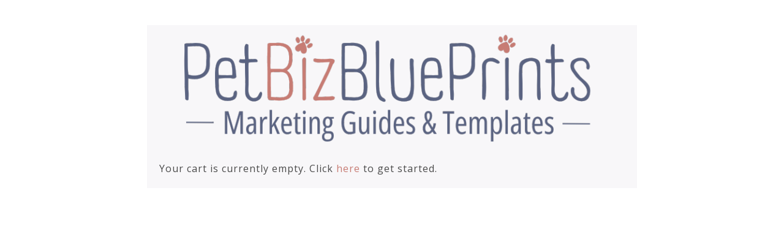

--- FILE ---
content_type: text/html; charset=UTF-8
request_url: https://petbizblueprints.com/purchase/
body_size: 20900
content:
<!DOCTYPE html>
<html lang="en-US">
<head>
	<meta charset="UTF-8">
		<meta name='robots' content='index, follow, max-image-preview:large, max-snippet:-1, max-video-preview:-1' />

	<!-- This site is optimized with the Yoast SEO plugin v23.4 - https://yoast.com/wordpress/plugins/seo/ -->
	<title>Purchase - petbizblueprints.com</title>
	<link rel="canonical" href="https://petbizblueprints.com/purchase/" />
	<meta property="og:locale" content="en_US" />
	<meta property="og:type" content="article" />
	<meta property="og:title" content="Purchase - petbizblueprints.com" />
	<meta property="og:url" content="https://petbizblueprints.com/purchase/" />
	<meta property="og:site_name" content="petbizblueprints.com" />
	<meta property="article:publisher" content="https://www.facebook.com/PetBizStudio" />
	<meta property="article:modified_time" content="2024-09-23T00:43:10+00:00" />
	<meta property="og:image" content="https://petbizblueprints.com/wp-content/uploads/3-1-768x182.png" />
	<meta name="twitter:card" content="summary_large_image" />
	<meta name="twitter:label1" content="Est. reading time" />
	<meta name="twitter:data1" content="1 minute" />
	<script type="application/ld+json" class="yoast-schema-graph">{"@context":"https://schema.org","@graph":[{"@type":"WebPage","@id":"https://petbizblueprints.com/purchase/","url":"https://petbizblueprints.com/purchase/","name":"Purchase - petbizblueprints.com","isPartOf":{"@id":"https://petbizblueprints.com/#website"},"primaryImageOfPage":{"@id":"https://petbizblueprints.com/purchase/#primaryimage"},"image":{"@id":"https://petbizblueprints.com/purchase/#primaryimage"},"thumbnailUrl":"https://petbizblueprints.com/wp-content/uploads/3-1-768x182.png","datePublished":"2022-11-23T16:46:00+00:00","dateModified":"2024-09-23T00:43:10+00:00","breadcrumb":{"@id":"https://petbizblueprints.com/purchase/#breadcrumb"},"inLanguage":"en-US","potentialAction":[{"@type":"ReadAction","target":["https://petbizblueprints.com/purchase/"]}]},{"@type":"ImageObject","inLanguage":"en-US","@id":"https://petbizblueprints.com/purchase/#primaryimage","url":"https://petbizblueprints.com/wp-content/uploads/3-1.png","contentUrl":"https://petbizblueprints.com/wp-content/uploads/3-1.png","width":800,"height":190},{"@type":"BreadcrumbList","@id":"https://petbizblueprints.com/purchase/#breadcrumb","itemListElement":[{"@type":"ListItem","position":1,"name":"Home","item":"https://petbizblueprints.com/"},{"@type":"ListItem","position":2,"name":"Purchase"}]},{"@type":"WebSite","@id":"https://petbizblueprints.com/#website","url":"https://petbizblueprints.com/","name":"Pet Biz BluePrints - Pet Business Courses and Memberships","description":"","publisher":{"@id":"https://petbizblueprints.com/#/schema/person/0c34e03643f427f0fd679da46e3fb722"},"alternateName":"Pet Biz BluePrints","potentialAction":[{"@type":"SearchAction","target":{"@type":"EntryPoint","urlTemplate":"https://petbizblueprints.com/?s={search_term_string}"},"query-input":{"@type":"PropertyValueSpecification","valueRequired":true,"valueName":"search_term_string"}}],"inLanguage":"en-US"},{"@type":["Person","Organization"],"@id":"https://petbizblueprints.com/#/schema/person/0c34e03643f427f0fd679da46e3fb722","name":"vipetsnz@gmail.com","image":{"@type":"ImageObject","inLanguage":"en-US","@id":"https://petbizblueprints.com/#/schema/person/image/","url":"https://petbizblueprints.com/wp-content/uploads/3-1.png","contentUrl":"https://petbizblueprints.com/wp-content/uploads/3-1.png","width":800,"height":190,"caption":"vipetsnz@gmail.com"},"logo":{"@id":"https://petbizblueprints.com/#/schema/person/image/"},"sameAs":["http://petbizblueprints.com","https://www.facebook.com/PetBizStudio","https://www.instagram.com/petbizstudio/","https://linkedin.com/in/lesleyhuntley/","https://www.pinterest.nz/petbizstudio/","https://www.youtube.com/@PetBizStudio"]}]}</script>
	<!-- / Yoast SEO plugin. -->


<link rel="alternate" type="application/rss+xml" title="petbizblueprints.com &raquo; Feed" href="https://petbizblueprints.com/feed/" />
<link rel="alternate" type="application/rss+xml" title="petbizblueprints.com &raquo; Comments Feed" href="https://petbizblueprints.com/comments/feed/" />
		<!-- This site uses the Google Analytics by MonsterInsights plugin v9.0.1 - Using Analytics tracking - https://www.monsterinsights.com/ -->
							<script src="//www.googletagmanager.com/gtag/js?id=G-K9SXF7GS60"  data-cfasync="false" data-wpfc-render="false" async></script>
			<script data-cfasync="false" data-wpfc-render="false">
				var mi_version = '9.0.1';
				var mi_track_user = true;
				var mi_no_track_reason = '';
								var MonsterInsightsDefaultLocations = {"page_location":"https:\/\/petbizblueprints.com\/purchase\/"};
				if ( typeof MonsterInsightsPrivacyGuardFilter === 'function' ) {
					var MonsterInsightsLocations = (typeof MonsterInsightsExcludeQuery === 'object') ? MonsterInsightsPrivacyGuardFilter( MonsterInsightsExcludeQuery ) : MonsterInsightsPrivacyGuardFilter( MonsterInsightsDefaultLocations );
				} else {
					var MonsterInsightsLocations = (typeof MonsterInsightsExcludeQuery === 'object') ? MonsterInsightsExcludeQuery : MonsterInsightsDefaultLocations;
				}

								var disableStrs = [
										'ga-disable-G-K9SXF7GS60',
									];

				/* Function to detect opted out users */
				function __gtagTrackerIsOptedOut() {
					for (var index = 0; index < disableStrs.length; index++) {
						if (document.cookie.indexOf(disableStrs[index] + '=true') > -1) {
							return true;
						}
					}

					return false;
				}

				/* Disable tracking if the opt-out cookie exists. */
				if (__gtagTrackerIsOptedOut()) {
					for (var index = 0; index < disableStrs.length; index++) {
						window[disableStrs[index]] = true;
					}
				}

				/* Opt-out function */
				function __gtagTrackerOptout() {
					for (var index = 0; index < disableStrs.length; index++) {
						document.cookie = disableStrs[index] + '=true; expires=Thu, 31 Dec 2099 23:59:59 UTC; path=/';
						window[disableStrs[index]] = true;
					}
				}

				if ('undefined' === typeof gaOptout) {
					function gaOptout() {
						__gtagTrackerOptout();
					}
				}
								window.dataLayer = window.dataLayer || [];

				window.MonsterInsightsDualTracker = {
					helpers: {},
					trackers: {},
				};
				if (mi_track_user) {
					function __gtagDataLayer() {
						dataLayer.push(arguments);
					}

					function __gtagTracker(type, name, parameters) {
						if (!parameters) {
							parameters = {};
						}

						if (parameters.send_to) {
							__gtagDataLayer.apply(null, arguments);
							return;
						}

						if (type === 'event') {
														parameters.send_to = monsterinsights_frontend.v4_id;
							var hookName = name;
							if (typeof parameters['event_category'] !== 'undefined') {
								hookName = parameters['event_category'] + ':' + name;
							}

							if (typeof MonsterInsightsDualTracker.trackers[hookName] !== 'undefined') {
								MonsterInsightsDualTracker.trackers[hookName](parameters);
							} else {
								__gtagDataLayer('event', name, parameters);
							}
							
						} else {
							__gtagDataLayer.apply(null, arguments);
						}
					}

					__gtagTracker('js', new Date());
					__gtagTracker('set', {
						'developer_id.dZGIzZG': true,
											});
					if ( MonsterInsightsLocations.page_location ) {
						__gtagTracker('set', MonsterInsightsLocations);
					}
										__gtagTracker('config', 'G-K9SXF7GS60', {"forceSSL":"true","link_attribution":"true"} );
															window.gtag = __gtagTracker;										(function () {
						/* https://developers.google.com/analytics/devguides/collection/analyticsjs/ */
						/* ga and __gaTracker compatibility shim. */
						var noopfn = function () {
							return null;
						};
						var newtracker = function () {
							return new Tracker();
						};
						var Tracker = function () {
							return null;
						};
						var p = Tracker.prototype;
						p.get = noopfn;
						p.set = noopfn;
						p.send = function () {
							var args = Array.prototype.slice.call(arguments);
							args.unshift('send');
							__gaTracker.apply(null, args);
						};
						var __gaTracker = function () {
							var len = arguments.length;
							if (len === 0) {
								return;
							}
							var f = arguments[len - 1];
							if (typeof f !== 'object' || f === null || typeof f.hitCallback !== 'function') {
								if ('send' === arguments[0]) {
									var hitConverted, hitObject = false, action;
									if ('event' === arguments[1]) {
										if ('undefined' !== typeof arguments[3]) {
											hitObject = {
												'eventAction': arguments[3],
												'eventCategory': arguments[2],
												'eventLabel': arguments[4],
												'value': arguments[5] ? arguments[5] : 1,
											}
										}
									}
									if ('pageview' === arguments[1]) {
										if ('undefined' !== typeof arguments[2]) {
											hitObject = {
												'eventAction': 'page_view',
												'page_path': arguments[2],
											}
										}
									}
									if (typeof arguments[2] === 'object') {
										hitObject = arguments[2];
									}
									if (typeof arguments[5] === 'object') {
										Object.assign(hitObject, arguments[5]);
									}
									if ('undefined' !== typeof arguments[1].hitType) {
										hitObject = arguments[1];
										if ('pageview' === hitObject.hitType) {
											hitObject.eventAction = 'page_view';
										}
									}
									if (hitObject) {
										action = 'timing' === arguments[1].hitType ? 'timing_complete' : hitObject.eventAction;
										hitConverted = mapArgs(hitObject);
										__gtagTracker('event', action, hitConverted);
									}
								}
								return;
							}

							function mapArgs(args) {
								var arg, hit = {};
								var gaMap = {
									'eventCategory': 'event_category',
									'eventAction': 'event_action',
									'eventLabel': 'event_label',
									'eventValue': 'event_value',
									'nonInteraction': 'non_interaction',
									'timingCategory': 'event_category',
									'timingVar': 'name',
									'timingValue': 'value',
									'timingLabel': 'event_label',
									'page': 'page_path',
									'location': 'page_location',
									'title': 'page_title',
									'referrer' : 'page_referrer',
								};
								for (arg in args) {
																		if (!(!args.hasOwnProperty(arg) || !gaMap.hasOwnProperty(arg))) {
										hit[gaMap[arg]] = args[arg];
									} else {
										hit[arg] = args[arg];
									}
								}
								return hit;
							}

							try {
								f.hitCallback();
							} catch (ex) {
							}
						};
						__gaTracker.create = newtracker;
						__gaTracker.getByName = newtracker;
						__gaTracker.getAll = function () {
							return [];
						};
						__gaTracker.remove = noopfn;
						__gaTracker.loaded = true;
						window['__gaTracker'] = __gaTracker;
					})();
									} else {
										console.log("");
					(function () {
						function __gtagTracker() {
							return null;
						}

						window['__gtagTracker'] = __gtagTracker;
						window['gtag'] = __gtagTracker;
					})();
									}
			</script>
				<!-- / Google Analytics by MonsterInsights -->
		<script>
window._wpemojiSettings = {"baseUrl":"https:\/\/s.w.org\/images\/core\/emoji\/15.0.3\/72x72\/","ext":".png","svgUrl":"https:\/\/s.w.org\/images\/core\/emoji\/15.0.3\/svg\/","svgExt":".svg","source":{"concatemoji":"https:\/\/petbizblueprints.com\/wp-includes\/js\/wp-emoji-release.min.js?ver=349279f868e4f41bad797f8c40722615"}};
/*! This file is auto-generated */
!function(i,n){var o,s,e;function c(e){try{var t={supportTests:e,timestamp:(new Date).valueOf()};sessionStorage.setItem(o,JSON.stringify(t))}catch(e){}}function p(e,t,n){e.clearRect(0,0,e.canvas.width,e.canvas.height),e.fillText(t,0,0);var t=new Uint32Array(e.getImageData(0,0,e.canvas.width,e.canvas.height).data),r=(e.clearRect(0,0,e.canvas.width,e.canvas.height),e.fillText(n,0,0),new Uint32Array(e.getImageData(0,0,e.canvas.width,e.canvas.height).data));return t.every(function(e,t){return e===r[t]})}function u(e,t,n){switch(t){case"flag":return n(e,"\ud83c\udff3\ufe0f\u200d\u26a7\ufe0f","\ud83c\udff3\ufe0f\u200b\u26a7\ufe0f")?!1:!n(e,"\ud83c\uddfa\ud83c\uddf3","\ud83c\uddfa\u200b\ud83c\uddf3")&&!n(e,"\ud83c\udff4\udb40\udc67\udb40\udc62\udb40\udc65\udb40\udc6e\udb40\udc67\udb40\udc7f","\ud83c\udff4\u200b\udb40\udc67\u200b\udb40\udc62\u200b\udb40\udc65\u200b\udb40\udc6e\u200b\udb40\udc67\u200b\udb40\udc7f");case"emoji":return!n(e,"\ud83d\udc26\u200d\u2b1b","\ud83d\udc26\u200b\u2b1b")}return!1}function f(e,t,n){var r="undefined"!=typeof WorkerGlobalScope&&self instanceof WorkerGlobalScope?new OffscreenCanvas(300,150):i.createElement("canvas"),a=r.getContext("2d",{willReadFrequently:!0}),o=(a.textBaseline="top",a.font="600 32px Arial",{});return e.forEach(function(e){o[e]=t(a,e,n)}),o}function t(e){var t=i.createElement("script");t.src=e,t.defer=!0,i.head.appendChild(t)}"undefined"!=typeof Promise&&(o="wpEmojiSettingsSupports",s=["flag","emoji"],n.supports={everything:!0,everythingExceptFlag:!0},e=new Promise(function(e){i.addEventListener("DOMContentLoaded",e,{once:!0})}),new Promise(function(t){var n=function(){try{var e=JSON.parse(sessionStorage.getItem(o));if("object"==typeof e&&"number"==typeof e.timestamp&&(new Date).valueOf()<e.timestamp+604800&&"object"==typeof e.supportTests)return e.supportTests}catch(e){}return null}();if(!n){if("undefined"!=typeof Worker&&"undefined"!=typeof OffscreenCanvas&&"undefined"!=typeof URL&&URL.createObjectURL&&"undefined"!=typeof Blob)try{var e="postMessage("+f.toString()+"("+[JSON.stringify(s),u.toString(),p.toString()].join(",")+"));",r=new Blob([e],{type:"text/javascript"}),a=new Worker(URL.createObjectURL(r),{name:"wpTestEmojiSupports"});return void(a.onmessage=function(e){c(n=e.data),a.terminate(),t(n)})}catch(e){}c(n=f(s,u,p))}t(n)}).then(function(e){for(var t in e)n.supports[t]=e[t],n.supports.everything=n.supports.everything&&n.supports[t],"flag"!==t&&(n.supports.everythingExceptFlag=n.supports.everythingExceptFlag&&n.supports[t]);n.supports.everythingExceptFlag=n.supports.everythingExceptFlag&&!n.supports.flag,n.DOMReady=!1,n.readyCallback=function(){n.DOMReady=!0}}).then(function(){return e}).then(function(){var e;n.supports.everything||(n.readyCallback(),(e=n.source||{}).concatemoji?t(e.concatemoji):e.wpemoji&&e.twemoji&&(t(e.twemoji),t(e.wpemoji)))}))}((window,document),window._wpemojiSettings);
</script>
<style id='wp-emoji-styles-inline-css'>

	img.wp-smiley, img.emoji {
		display: inline !important;
		border: none !important;
		box-shadow: none !important;
		height: 1em !important;
		width: 1em !important;
		margin: 0 0.07em !important;
		vertical-align: -0.1em !important;
		background: none !important;
		padding: 0 !important;
	}
</style>
<style id='classic-theme-styles-inline-css'>
/*! This file is auto-generated */
.wp-block-button__link{color:#fff;background-color:#32373c;border-radius:9999px;box-shadow:none;text-decoration:none;padding:calc(.667em + 2px) calc(1.333em + 2px);font-size:1.125em}.wp-block-file__button{background:#32373c;color:#fff;text-decoration:none}
</style>
<style id='global-styles-inline-css'>
:root{--wp--preset--aspect-ratio--square: 1;--wp--preset--aspect-ratio--4-3: 4/3;--wp--preset--aspect-ratio--3-4: 3/4;--wp--preset--aspect-ratio--3-2: 3/2;--wp--preset--aspect-ratio--2-3: 2/3;--wp--preset--aspect-ratio--16-9: 16/9;--wp--preset--aspect-ratio--9-16: 9/16;--wp--preset--color--black: #000000;--wp--preset--color--cyan-bluish-gray: #abb8c3;--wp--preset--color--white: #ffffff;--wp--preset--color--pale-pink: #f78da7;--wp--preset--color--vivid-red: #cf2e2e;--wp--preset--color--luminous-vivid-orange: #ff6900;--wp--preset--color--luminous-vivid-amber: #fcb900;--wp--preset--color--light-green-cyan: #7bdcb5;--wp--preset--color--vivid-green-cyan: #00d084;--wp--preset--color--pale-cyan-blue: #8ed1fc;--wp--preset--color--vivid-cyan-blue: #0693e3;--wp--preset--color--vivid-purple: #9b51e0;--wp--preset--gradient--vivid-cyan-blue-to-vivid-purple: linear-gradient(135deg,rgba(6,147,227,1) 0%,rgb(155,81,224) 100%);--wp--preset--gradient--light-green-cyan-to-vivid-green-cyan: linear-gradient(135deg,rgb(122,220,180) 0%,rgb(0,208,130) 100%);--wp--preset--gradient--luminous-vivid-amber-to-luminous-vivid-orange: linear-gradient(135deg,rgba(252,185,0,1) 0%,rgba(255,105,0,1) 100%);--wp--preset--gradient--luminous-vivid-orange-to-vivid-red: linear-gradient(135deg,rgba(255,105,0,1) 0%,rgb(207,46,46) 100%);--wp--preset--gradient--very-light-gray-to-cyan-bluish-gray: linear-gradient(135deg,rgb(238,238,238) 0%,rgb(169,184,195) 100%);--wp--preset--gradient--cool-to-warm-spectrum: linear-gradient(135deg,rgb(74,234,220) 0%,rgb(151,120,209) 20%,rgb(207,42,186) 40%,rgb(238,44,130) 60%,rgb(251,105,98) 80%,rgb(254,248,76) 100%);--wp--preset--gradient--blush-light-purple: linear-gradient(135deg,rgb(255,206,236) 0%,rgb(152,150,240) 100%);--wp--preset--gradient--blush-bordeaux: linear-gradient(135deg,rgb(254,205,165) 0%,rgb(254,45,45) 50%,rgb(107,0,62) 100%);--wp--preset--gradient--luminous-dusk: linear-gradient(135deg,rgb(255,203,112) 0%,rgb(199,81,192) 50%,rgb(65,88,208) 100%);--wp--preset--gradient--pale-ocean: linear-gradient(135deg,rgb(255,245,203) 0%,rgb(182,227,212) 50%,rgb(51,167,181) 100%);--wp--preset--gradient--electric-grass: linear-gradient(135deg,rgb(202,248,128) 0%,rgb(113,206,126) 100%);--wp--preset--gradient--midnight: linear-gradient(135deg,rgb(2,3,129) 0%,rgb(40,116,252) 100%);--wp--preset--font-size--small: 13px;--wp--preset--font-size--medium: 20px;--wp--preset--font-size--large: 36px;--wp--preset--font-size--x-large: 42px;--wp--preset--spacing--20: 0.44rem;--wp--preset--spacing--30: 0.67rem;--wp--preset--spacing--40: 1rem;--wp--preset--spacing--50: 1.5rem;--wp--preset--spacing--60: 2.25rem;--wp--preset--spacing--70: 3.38rem;--wp--preset--spacing--80: 5.06rem;--wp--preset--shadow--natural: 6px 6px 9px rgba(0, 0, 0, 0.2);--wp--preset--shadow--deep: 12px 12px 50px rgba(0, 0, 0, 0.4);--wp--preset--shadow--sharp: 6px 6px 0px rgba(0, 0, 0, 0.2);--wp--preset--shadow--outlined: 6px 6px 0px -3px rgba(255, 255, 255, 1), 6px 6px rgba(0, 0, 0, 1);--wp--preset--shadow--crisp: 6px 6px 0px rgba(0, 0, 0, 1);}:where(.is-layout-flex){gap: 0.5em;}:where(.is-layout-grid){gap: 0.5em;}body .is-layout-flex{display: flex;}.is-layout-flex{flex-wrap: wrap;align-items: center;}.is-layout-flex > :is(*, div){margin: 0;}body .is-layout-grid{display: grid;}.is-layout-grid > :is(*, div){margin: 0;}:where(.wp-block-columns.is-layout-flex){gap: 2em;}:where(.wp-block-columns.is-layout-grid){gap: 2em;}:where(.wp-block-post-template.is-layout-flex){gap: 1.25em;}:where(.wp-block-post-template.is-layout-grid){gap: 1.25em;}.has-black-color{color: var(--wp--preset--color--black) !important;}.has-cyan-bluish-gray-color{color: var(--wp--preset--color--cyan-bluish-gray) !important;}.has-white-color{color: var(--wp--preset--color--white) !important;}.has-pale-pink-color{color: var(--wp--preset--color--pale-pink) !important;}.has-vivid-red-color{color: var(--wp--preset--color--vivid-red) !important;}.has-luminous-vivid-orange-color{color: var(--wp--preset--color--luminous-vivid-orange) !important;}.has-luminous-vivid-amber-color{color: var(--wp--preset--color--luminous-vivid-amber) !important;}.has-light-green-cyan-color{color: var(--wp--preset--color--light-green-cyan) !important;}.has-vivid-green-cyan-color{color: var(--wp--preset--color--vivid-green-cyan) !important;}.has-pale-cyan-blue-color{color: var(--wp--preset--color--pale-cyan-blue) !important;}.has-vivid-cyan-blue-color{color: var(--wp--preset--color--vivid-cyan-blue) !important;}.has-vivid-purple-color{color: var(--wp--preset--color--vivid-purple) !important;}.has-black-background-color{background-color: var(--wp--preset--color--black) !important;}.has-cyan-bluish-gray-background-color{background-color: var(--wp--preset--color--cyan-bluish-gray) !important;}.has-white-background-color{background-color: var(--wp--preset--color--white) !important;}.has-pale-pink-background-color{background-color: var(--wp--preset--color--pale-pink) !important;}.has-vivid-red-background-color{background-color: var(--wp--preset--color--vivid-red) !important;}.has-luminous-vivid-orange-background-color{background-color: var(--wp--preset--color--luminous-vivid-orange) !important;}.has-luminous-vivid-amber-background-color{background-color: var(--wp--preset--color--luminous-vivid-amber) !important;}.has-light-green-cyan-background-color{background-color: var(--wp--preset--color--light-green-cyan) !important;}.has-vivid-green-cyan-background-color{background-color: var(--wp--preset--color--vivid-green-cyan) !important;}.has-pale-cyan-blue-background-color{background-color: var(--wp--preset--color--pale-cyan-blue) !important;}.has-vivid-cyan-blue-background-color{background-color: var(--wp--preset--color--vivid-cyan-blue) !important;}.has-vivid-purple-background-color{background-color: var(--wp--preset--color--vivid-purple) !important;}.has-black-border-color{border-color: var(--wp--preset--color--black) !important;}.has-cyan-bluish-gray-border-color{border-color: var(--wp--preset--color--cyan-bluish-gray) !important;}.has-white-border-color{border-color: var(--wp--preset--color--white) !important;}.has-pale-pink-border-color{border-color: var(--wp--preset--color--pale-pink) !important;}.has-vivid-red-border-color{border-color: var(--wp--preset--color--vivid-red) !important;}.has-luminous-vivid-orange-border-color{border-color: var(--wp--preset--color--luminous-vivid-orange) !important;}.has-luminous-vivid-amber-border-color{border-color: var(--wp--preset--color--luminous-vivid-amber) !important;}.has-light-green-cyan-border-color{border-color: var(--wp--preset--color--light-green-cyan) !important;}.has-vivid-green-cyan-border-color{border-color: var(--wp--preset--color--vivid-green-cyan) !important;}.has-pale-cyan-blue-border-color{border-color: var(--wp--preset--color--pale-cyan-blue) !important;}.has-vivid-cyan-blue-border-color{border-color: var(--wp--preset--color--vivid-cyan-blue) !important;}.has-vivid-purple-border-color{border-color: var(--wp--preset--color--vivid-purple) !important;}.has-vivid-cyan-blue-to-vivid-purple-gradient-background{background: var(--wp--preset--gradient--vivid-cyan-blue-to-vivid-purple) !important;}.has-light-green-cyan-to-vivid-green-cyan-gradient-background{background: var(--wp--preset--gradient--light-green-cyan-to-vivid-green-cyan) !important;}.has-luminous-vivid-amber-to-luminous-vivid-orange-gradient-background{background: var(--wp--preset--gradient--luminous-vivid-amber-to-luminous-vivid-orange) !important;}.has-luminous-vivid-orange-to-vivid-red-gradient-background{background: var(--wp--preset--gradient--luminous-vivid-orange-to-vivid-red) !important;}.has-very-light-gray-to-cyan-bluish-gray-gradient-background{background: var(--wp--preset--gradient--very-light-gray-to-cyan-bluish-gray) !important;}.has-cool-to-warm-spectrum-gradient-background{background: var(--wp--preset--gradient--cool-to-warm-spectrum) !important;}.has-blush-light-purple-gradient-background{background: var(--wp--preset--gradient--blush-light-purple) !important;}.has-blush-bordeaux-gradient-background{background: var(--wp--preset--gradient--blush-bordeaux) !important;}.has-luminous-dusk-gradient-background{background: var(--wp--preset--gradient--luminous-dusk) !important;}.has-pale-ocean-gradient-background{background: var(--wp--preset--gradient--pale-ocean) !important;}.has-electric-grass-gradient-background{background: var(--wp--preset--gradient--electric-grass) !important;}.has-midnight-gradient-background{background: var(--wp--preset--gradient--midnight) !important;}.has-small-font-size{font-size: var(--wp--preset--font-size--small) !important;}.has-medium-font-size{font-size: var(--wp--preset--font-size--medium) !important;}.has-large-font-size{font-size: var(--wp--preset--font-size--large) !important;}.has-x-large-font-size{font-size: var(--wp--preset--font-size--x-large) !important;}
:where(.wp-block-post-template.is-layout-flex){gap: 1.25em;}:where(.wp-block-post-template.is-layout-grid){gap: 1.25em;}
:where(.wp-block-columns.is-layout-flex){gap: 2em;}:where(.wp-block-columns.is-layout-grid){gap: 2em;}
:root :where(.wp-block-pullquote){font-size: 1.5em;line-height: 1.6;}
</style>
<link rel='stylesheet' id='webui-popover-css' href='https://petbizblueprints.com/wp-content/plugins/lifterlms/assets/vendor/webui-popover/jquery.webui-popover.min.css?ver=1.2.15' media='all' />
<link rel='stylesheet' id='lifterlms-styles-css' href='https://petbizblueprints.com/wp-content/plugins/lifterlms/assets/css/lifterlms.min.css?ver=7.8.7' media='all' />
<link rel='stylesheet' id='llms-select2-styles-css' href='https://petbizblueprints.com/wp-content/plugins/lifterlms/assets/vendor/select2/css/select2.min.css?ver=4.0.3' media='all' />
<link rel='stylesheet' id='lifterlms-stripe-css' href='https://petbizblueprints.com/wp-content/plugins/lifterlms-stripe/assets/css/llms-stripe.min.css?ver=5.6.0' media='screen' />
<link rel='stylesheet' id='hello-elementor-css' href='https://petbizblueprints.com/wp-content/themes/hello-elementor/style.min.css?ver=3.1.1' media='all' />
<link rel='stylesheet' id='hello-elementor-theme-style-css' href='https://petbizblueprints.com/wp-content/themes/hello-elementor/theme.min.css?ver=3.1.1' media='all' />
<link rel='stylesheet' id='hello-elementor-header-footer-css' href='https://petbizblueprints.com/wp-content/themes/hello-elementor/header-footer.min.css?ver=3.1.1' media='all' />
<link rel='stylesheet' id='elementor-frontend-css' href='https://petbizblueprints.com/wp-content/plugins/elementor/assets/css/frontend.min.css?ver=3.24.3' media='all' />
<link rel='stylesheet' id='elementor-post-82-css' href='https://petbizblueprints.com/wp-content/uploads/elementor/css/post-82.css?ver=1727053123' media='all' />
<link rel='stylesheet' id='widget-heading-css' href='https://petbizblueprints.com/wp-content/plugins/elementor/assets/css/widget-heading.min.css?ver=3.24.3' media='all' />
<link rel='stylesheet' id='widget-image-css' href='https://petbizblueprints.com/wp-content/plugins/elementor/assets/css/widget-image.min.css?ver=3.24.3' media='all' />
<link rel='stylesheet' id='widget-text-editor-css' href='https://petbizblueprints.com/wp-content/plugins/elementor/assets/css/widget-text-editor.min.css?ver=3.24.3' media='all' />
<link rel='stylesheet' id='elementor-icons-css' href='https://petbizblueprints.com/wp-content/plugins/elementor/assets/lib/eicons/css/elementor-icons.min.css?ver=5.31.0' media='all' />
<link rel='stylesheet' id='swiper-css' href='https://petbizblueprints.com/wp-content/plugins/elementor/assets/lib/swiper/v8/css/swiper.min.css?ver=8.4.5' media='all' />
<link rel='stylesheet' id='e-swiper-css' href='https://petbizblueprints.com/wp-content/plugins/elementor/assets/css/conditionals/e-swiper.min.css?ver=3.24.3' media='all' />
<link rel='stylesheet' id='le-frontend-css' href='https://petbizblueprints.com/wp-content/plugins/lifter-elements/assets/build/frontend.min.css?ver=1.4.7' media='all' />
<link rel='stylesheet' id='elementor-pro-css' href='https://petbizblueprints.com/wp-content/plugins/elementor-pro/assets/css/frontend.min.css?ver=3.24.2' media='all' />
<link rel='stylesheet' id='elementor-post-408-css' href='https://petbizblueprints.com/wp-content/uploads/elementor/css/post-408.css?ver=1727084905' media='all' />
<link rel='stylesheet' id='fluentform-elementor-widget-css' href='https://petbizblueprints.com/wp-content/plugins/fluentform/assets/css/fluent-forms-elementor-widget.css?ver=5.2.2' media='all' />
<link rel='stylesheet' id='elementor-post-484-css' href='https://petbizblueprints.com/wp-content/uploads/elementor/css/post-484.css?ver=1727053123' media='all' />
<link rel='stylesheet' id='google-fonts-1-css' href='https://fonts.googleapis.com/css?family=Open+Sans%3A100%2C100italic%2C200%2C200italic%2C300%2C300italic%2C400%2C400italic%2C500%2C500italic%2C600%2C600italic%2C700%2C700italic%2C800%2C800italic%2C900%2C900italic&#038;display=swap&#038;ver=349279f868e4f41bad797f8c40722615' media='all' />
<link rel='stylesheet' id='google-earlyaccess-2-css' href='https://fonts.googleapis.com/earlyaccess/opensanshebrewcondensed.css?ver=349279f868e4f41bad797f8c40722615' media='all' />
<link rel="preconnect" href="https://fonts.gstatic.com/" crossorigin><script src="https://petbizblueprints.com/wp-includes/js/jquery/jquery.min.js?ver=3.7.1" id="jquery-core-js"></script>
<script src="https://petbizblueprints.com/wp-includes/js/jquery/jquery-migrate.min.js?ver=3.4.1" id="jquery-migrate-js"></script>
<script id="le-frontend-js-js-extra">
var LE_Widgets = {"course_access_plans":{"is_legacy":"no"}};
var LE_Driptimer = {"time_labels":{"days":"Days","hours":"Hours","minutes":"Minutes","seconds":"Seconds"}};
</script>
<script src="https://petbizblueprints.com/wp-content/plugins/lifter-elements/assets/build/frontend.min.js?ver=1.4.7" id="le-frontend-js-js"></script>
<script src="https://petbizblueprints.com/wp-content/plugins/google-analytics-for-wordpress/assets/js/frontend-gtag.min.js?ver=9.0.1" id="monsterinsights-frontend-script-js"></script>
<script data-cfasync="false" data-wpfc-render="false" id='monsterinsights-frontend-script-js-extra'>var monsterinsights_frontend = {"js_events_tracking":"true","download_extensions":"doc,pdf,ppt,zip,xls,docx,pptx,xlsx","inbound_paths":"[{\"path\":\"\\\/go\\\/\",\"label\":\"affiliate\"},{\"path\":\"\\\/recommend\\\/\",\"label\":\"affiliate\"}]","home_url":"https:\/\/petbizblueprints.com","hash_tracking":"false","v4_id":"G-K9SXF7GS60"};</script>
<link rel="https://api.w.org/" href="https://petbizblueprints.com/wp-json/" /><link rel="alternate" title="JSON" type="application/json" href="https://petbizblueprints.com/wp-json/wp/v2/pages/408" /><link rel="EditURI" type="application/rsd+xml" title="RSD" href="https://petbizblueprints.com/xmlrpc.php?rsd" />

<link rel='shortlink' href='https://petbizblueprints.com/?p=408' />
<link rel="alternate" title="oEmbed (JSON)" type="application/json+oembed" href="https://petbizblueprints.com/wp-json/oembed/1.0/embed?url=https%3A%2F%2Fpetbizblueprints.com%2Fpurchase%2F" />
<link rel="alternate" title="oEmbed (XML)" type="text/xml+oembed" href="https://petbizblueprints.com/wp-json/oembed/1.0/embed?url=https%3A%2F%2Fpetbizblueprints.com%2Fpurchase%2F&#038;format=xml" />
<meta name="generator" content="Elementor 3.24.3; features: additional_custom_breakpoints; settings: css_print_method-external, google_font-enabled, font_display-swap">
			<style>
				.e-con.e-parent:nth-of-type(n+4):not(.e-lazyloaded):not(.e-no-lazyload),
				.e-con.e-parent:nth-of-type(n+4):not(.e-lazyloaded):not(.e-no-lazyload) * {
					background-image: none !important;
				}
				@media screen and (max-height: 1024px) {
					.e-con.e-parent:nth-of-type(n+3):not(.e-lazyloaded):not(.e-no-lazyload),
					.e-con.e-parent:nth-of-type(n+3):not(.e-lazyloaded):not(.e-no-lazyload) * {
						background-image: none !important;
					}
				}
				@media screen and (max-height: 640px) {
					.e-con.e-parent:nth-of-type(n+2):not(.e-lazyloaded):not(.e-no-lazyload),
					.e-con.e-parent:nth-of-type(n+2):not(.e-lazyloaded):not(.e-no-lazyload) * {
						background-image: none !important;
					}
				}
			</style>
			<link rel="icon" href="https://petbizblueprints.com/wp-content/uploads/heart-paw-single-64x64.jpg" sizes="32x32" />
<link rel="icon" href="https://petbizblueprints.com/wp-content/uploads/heart-paw-single-300x300.jpg" sizes="192x192" />
<link rel="apple-touch-icon" href="https://petbizblueprints.com/wp-content/uploads/heart-paw-single-300x300.jpg" />
<meta name="msapplication-TileImage" content="https://petbizblueprints.com/wp-content/uploads/heart-paw-single-300x300.jpg" />
<style id="llms-labs-simple-branding-css" type="text/css">.llms-button-primary {background:#5a6381;color:#fff;}.llms-button-primary:hover,.llms-button-primary.clicked {background:#4f5771;color:#fff;}.llms-button-primary:focus,.llms-button-primary:active {background:#616a8b;color:#fff;}.llms-button-action {background:#c77c74;color:#000;}.llms-button-action:hover,.llms-button-action.clicked {background:#af6d66;color:#000;}.llms-button-action:focus,.llms-button-action:active {background:#d6857d;color:#000;}.llms-access-plan-title,.llms-access-plan .stamp {background:#5a6381;color:#fff;}.llms-access-plan.featured .llms-access-plan-featured {background:#616a8b;color:#fff;}.llms-access-plan.featured .llms-access-plan-content,.llms-access-plan.featured .llms-access-plan-footer {border-left-color:#5a6381;border-right-color:#5a6381;}.llms-access-plan.featured .llms-access-plan-footer {border-bottom-color:#5a6381;}.llms-access-plan-restrictions a {color:#c77c74;}.llms-access-plan-restrictions a:hover {color:#af6d66;}.llms-checkout-wrapper .llms-form-heading {background:#5a6381;color:#fff;}.llms-checkout-section,.llms-checkout-wrapper form.llms-login {border-color:#5a6381;}.llms-form-field.type-radio input[type=radio]:checked+label:before {background-image:-webkit-radial-gradient(center,ellipse,#5a6381 0,#5a6381 40%,#fafafa 45%);background-image:radial-gradient(ellipse at center,#5a6381 0,#5a6381 40%,#fafafa 45%);}.llms-notice {border-color:#5a6381;background:rgba(90,99,129,0.3);}.llms-notification {border-top-color:#5a6381;}.llms-progress .progress-bar-complete {background-color:#c77c74;}.llms-widget-syllabus .lesson-complete-placeholder.done,.llms-widget-syllabus .llms-lesson-complete.done,.llms-lesson-preview.is-complete .llms-lesson-complete,.llms-lesson-preview.is-free .llms-lesson-complete {color:#c77c74;}.llms-lesson-preview .llms-icon-free {background:#c77c74;}.llms-instructor-info .llms-instructors .llms-author {border-top-color:#5a6381;}.llms-instructor-info .llms-instructors .llms-author .avatar {background:#5a6381;border-color:#5a6381;}.llms-question-wrapper ol.llms-question-choices li.llms-choice input:checked+.llms-marker {background:#c77c74;}.llms-quiz-ui .llms-aq-scale .llms-aq-scale-range .llms-aq-scale-radio input[type="radio"]:checked + .llms-aq-scale-button {background:#c77c74;}.llms-quiz-ui input.llms-aq-blank {color:#5a6381;}.llms-quiz-ui input.llms-aq-blank:focus,.llms-quiz-ui input.llms-aq-blank:valid {border-bottom-color:#5a6381;}.llms-quiz-ui .llms-aq-uploader.dragover {border-color:#5a6381;}.llms-quiz-ui ol.llms-question-choices.llms-aq-reorder-list.dragging {box-shadow:0 0 0 3px #c77c74;}.llms-quiz-ui ol.llms-question-choices.llms-aq-reorder-list .llms-aq-reorder-item.llms-aq-placeholder {border-color:#c77c74;}    .llms-quiz-ui ol.llms-question-choices.llms-aq-reorder-list .llms-aq-reorder-item.llms-aq-placeholder:last-child {      border-bottom-color:#c77c74;    }</style>	<meta name="viewport" content="width=device-width, initial-scale=1.0, viewport-fit=cover" /></head>
<body class="page-template page-template-elementor_canvas page page-id-408 wp-custom-logo elementor-default elementor-template-canvas elementor-kit-82 elementor-page elementor-page-408">
			<div data-elementor-type="wp-page" data-elementor-id="408" class="elementor elementor-408" data-elementor-post-type="page">
						<section class="elementor-section elementor-top-section elementor-element elementor-element-2cc2941 elementor-section-boxed elementor-section-height-default elementor-section-height-default" data-id="2cc2941" data-element_type="section">
						<div class="elementor-container elementor-column-gap-default">
					<div class="elementor-column elementor-col-100 elementor-top-column elementor-element elementor-element-9079132" data-id="9079132" data-element_type="column">
			<div class="elementor-widget-wrap">
							</div>
		</div>
					</div>
		</section>
				<section class="elementor-section elementor-top-section elementor-element elementor-element-51d04e6 elementor-section-boxed elementor-section-height-default elementor-section-height-default" data-id="51d04e6" data-element_type="section" data-settings="{&quot;background_background&quot;:&quot;classic&quot;}">
						<div class="elementor-container elementor-column-gap-default">
					<div class="elementor-column elementor-col-100 elementor-top-column elementor-element elementor-element-f730fef" data-id="f730fef" data-element_type="column" data-settings="{&quot;background_background&quot;:&quot;classic&quot;}">
			<div class="elementor-widget-wrap elementor-element-populated">
						<div class="elementor-element elementor-element-c0508db elementor-widget elementor-widget-image" data-id="c0508db" data-element_type="widget" data-widget_type="image.default">
				<div class="elementor-widget-container">
													<img fetchpriority="high" decoding="async" width="768" height="182" src="https://petbizblueprints.com/wp-content/uploads/3-1-768x182.png" class="attachment-medium_large size-medium_large wp-image-2072" alt="" srcset="https://petbizblueprints.com/wp-content/uploads/3-1-768x182.png 768w, https://petbizblueprints.com/wp-content/uploads/3-1-300x71.png 300w, https://petbizblueprints.com/wp-content/uploads/3-1.png 800w" sizes="(max-width: 768px) 100vw, 768px" />													</div>
				</div>
				<section class="elementor-section elementor-inner-section elementor-element elementor-element-ec3c67c elementor-section-boxed elementor-section-height-default elementor-section-height-default" data-id="ec3c67c" data-element_type="section">
						<div class="elementor-container elementor-column-gap-default">
					<div class="elementor-column elementor-col-100 elementor-inner-column elementor-element elementor-element-5d1460c" data-id="5d1460c" data-element_type="column">
			<div class="elementor-widget-wrap elementor-element-populated">
						<div class="elementor-element elementor-element-8d66c61 elementor-widget elementor-widget-shortcode" data-id="8d66c61" data-element_type="widget" data-widget_type="shortcode.default">
				<div class="elementor-widget-container">
					<div class="elementor-shortcode"><div class="lifterlms"><div class="llms-checkout-wrapper">Your cart is currently empty. Click <a href="/purchase/">here</a> to get started.</div><!-- .llms-checkout-wrapper --></div></div>
				</div>
				</div>
					</div>
		</div>
					</div>
		</section>
					</div>
		</div>
					</div>
		</section>
				</div>
				<div data-elementor-type="popup" data-elementor-id="484" class="elementor elementor-484 elementor-location-popup" data-elementor-settings="{&quot;a11y_navigation&quot;:&quot;yes&quot;,&quot;triggers&quot;:{&quot;exit_intent&quot;:&quot;yes&quot;},&quot;timing&quot;:{&quot;times_times&quot;:1,&quot;times&quot;:&quot;yes&quot;}}" data-elementor-post-type="elementor_library">
					<section class="elementor-section elementor-top-section elementor-element elementor-element-f5cbdb1 elementor-section-boxed elementor-section-height-default elementor-section-height-default" data-id="f5cbdb1" data-element_type="section">
						<div class="elementor-container elementor-column-gap-default">
					<div class="elementor-column elementor-col-100 elementor-top-column elementor-element elementor-element-11983a37" data-id="11983a37" data-element_type="column">
			<div class="elementor-widget-wrap elementor-element-populated">
						<div class="elementor-element elementor-element-2a44064 elementor-widget elementor-widget-heading" data-id="2a44064" data-element_type="widget" data-widget_type="heading.default">
				<div class="elementor-widget-container">
			<h2 class="elementor-heading-title elementor-size-default">FREE FILLABLE PLAYBOOK:
The Top Five Things Successful Pet Care Professionals Get Right</h2>		</div>
				</div>
				<section class="elementor-section elementor-inner-section elementor-element elementor-element-7e1ef444 elementor-section-boxed elementor-section-height-default elementor-section-height-default" data-id="7e1ef444" data-element_type="section">
						<div class="elementor-container elementor-column-gap-default">
					<div class="elementor-column elementor-col-50 elementor-inner-column elementor-element elementor-element-5ed4b827" data-id="5ed4b827" data-element_type="column">
			<div class="elementor-widget-wrap elementor-element-populated">
						<div class="elementor-element elementor-element-5f433f65 elementor-widget elementor-widget-image" data-id="5f433f65" data-element_type="widget" data-widget_type="image.default">
				<div class="elementor-widget-container">
													<img width="400" height="540" src="https://petbizblueprints.com/wp-content/uploads/5-Things-Successful-Lead-Magnet-Small.png" class="attachment-medium_large size-medium_large wp-image-1041" alt="" srcset="https://petbizblueprints.com/wp-content/uploads/5-Things-Successful-Lead-Magnet-Small.png 400w, https://petbizblueprints.com/wp-content/uploads/5-Things-Successful-Lead-Magnet-Small-222x300.png 222w" sizes="(max-width: 400px) 100vw, 400px" />													</div>
				</div>
					</div>
		</div>
				<div class="elementor-column elementor-col-50 elementor-inner-column elementor-element elementor-element-585fbe31" data-id="585fbe31" data-element_type="column">
			<div class="elementor-widget-wrap elementor-element-populated">
						<div class="elementor-element elementor-element-6d89cb80 elementor-widget elementor-widget-text-editor" data-id="6d89cb80" data-element_type="widget" data-widget_type="text-editor.default">
				<div class="elementor-widget-container">
							<p>Learn the top five strategies successful pet business owners get right to empower them to work less hours, make more money and have more time to spend with friends and family.</p>						</div>
				</div>
				<div class="elementor-element elementor-element-e8e4156 elementor-widget elementor-widget-html" data-id="e8e4156" data-element_type="widget" data-widget_type="html.default">
				<div class="elementor-widget-container">
			<!-- Begin Mailchimp Signup Form -->
<link href="//cdn-images.mailchimp.com/embedcode/classic-071822.css" rel="stylesheet" type="text/css">
<style type="text/css">
	#mc_embed_signup .button {background:#C77C74; clear:left; font:14px Open Sans Condensed,sans-serif; font-weight: 700; width:220px;}
	/* Add your own Mailchimp form style overrides in your site stylesheet or in this style block.
	   We recommend moving this block and the preceding CSS link to the HEAD of your HTML file. */
</style>
<div id="mc_embed_signup">
    <form action="https://petbizstudio.us9.list-manage.com/subscribe/post?u=cf99201c8f0b3ff788148d4f8&amp;id=6a87f2abcc&amp;f_id=008113e1f0" method="post" id="mc-embedded-subscribe-form" name="mc-embedded-subscribe-form" class="validate" target="_self">
        <div id="mc_embed_signup_scroll">
        
        <div class="indicates-required"><span class="asterisk">*</span> indicates required</div>
<div class="mc-field-group">
	<label for="mce-FNAME">First Name  <span class="asterisk">*</span>
</label>
	<input type="text" value="" name="FNAME" class="required" id="mce-FNAME" required>
	<span id="mce-FNAME-HELPERTEXT" class="helper_text"></span>
</div>
<div class="mc-field-group">
	<label for="mce-EMAIL">Email Address  <span class="asterisk">*</span>
</label>
	<input type="email" value="" name="EMAIL" class="required email" id="mce-EMAIL" required>
	<span id="mce-EMAIL-HELPERTEXT" class="helper_text"></span>
</div>
<div hidden="true"><input type="hidden" name="tags" value="12755770"></div>
	<div id="mce-responses" class="clear">
		<div class="response" id="mce-error-response" style="display:none"></div>
		<div class="response" id="mce-success-response" style="display:none"></div>
	</div>    <!-- real people should not fill this in and expect good things - do not remove this or risk form bot signups-->
    <div style="position: absolute; left: -5000px;" aria-hidden="true"><input type="text" name="b_cf99201c8f0b3ff788148d4f8_6a87f2abcc" tabindex="-1" value=""></div>
    <div class="clear"><center><input type="submit" value="Send Me the Playbook!" name="subscribe" id="mc-embedded-subscribe" class="button"></center></div>
    </div>
</form>
</div>

<!--End mc_embed_signup-->		</div>
				</div>
				<div class="elementor-element elementor-element-1d68e55f elementor-widget elementor-widget-text-editor" data-id="1d68e55f" data-element_type="widget" data-widget_type="text-editor.default">
				<div class="elementor-widget-container">
							<p>You&#8217;ll also be signed up to our mailing list to receive special offers and any other valuable freebies we add in the future. <a href="https://petbizblueprints.com/privacy-and-terms/">Privacy policy</a>.</p>						</div>
				</div>
					</div>
		</div>
					</div>
		</section>
					</div>
		</div>
					</div>
		</section>
				</div>
					<script type='text/javascript'>
				const lazyloadRunObserver = () => {
					const lazyloadBackgrounds = document.querySelectorAll( `.e-con.e-parent:not(.e-lazyloaded)` );
					const lazyloadBackgroundObserver = new IntersectionObserver( ( entries ) => {
						entries.forEach( ( entry ) => {
							if ( entry.isIntersecting ) {
								let lazyloadBackground = entry.target;
								if( lazyloadBackground ) {
									lazyloadBackground.classList.add( 'e-lazyloaded' );
								}
								lazyloadBackgroundObserver.unobserve( entry.target );
							}
						});
					}, { rootMargin: '200px 0px 200px 0px' } );
					lazyloadBackgrounds.forEach( ( lazyloadBackground ) => {
						lazyloadBackgroundObserver.observe( lazyloadBackground );
					} );
				};
				const events = [
					'DOMContentLoaded',
					'elementor/lazyload/observe',
				];
				events.forEach( ( event ) => {
					document.addEventListener( event, lazyloadRunObserver );
				} );
			</script>
			<script id="llms-inline-footer-scripts" type="text/javascript">window.llms = window.llms || {};window.llms.ajaxurl = "https://petbizblueprints.com/wp-admin/admin-ajax.php";window.llms.ajax_nonce = "4b92ccf4b4";window.llms.tracking = '{"nonce":"01f2c4b61c","events":[]}';window.LLMS = window.LLMS || {};window.LLMS.l10n = window.LLMS.l10n || {}; window.LLMS.l10n.strings = {"This is a %2$s %1$s String":"This is a %2$s %1$s String","You do not have permission to access this content":"You do not have permission to access this content","There is an issue with your chosen password.":"There is an issue with your chosen password.","Too Short":"Too Short","Very Weak":"Very Weak","Weak":"Weak","Medium":"Medium","Strong":"Strong","Mismatch":"Mismatch","Members Only Pricing":"Members Only Pricing","Are you sure you want to cancel your subscription?":"Are you sure you want to cancel your subscription?","New Lesson":"New Lesson","lessons":"lessons","lesson":"lesson","Section %1$d: %2$s":"Section %1$d: %2$s","Lesson %1$d: %2$s":"Lesson %1$d: %2$s","%1$s Quiz":"%1$s Quiz","questions":"questions","question":"question","New Quiz":"New Quiz","quizzes":"quizzes","quiz":"quiz","New Section":"New Section","sections":"sections","section":"section","General Settings":"General Settings","Video Embed URL":"Video Embed URL","Audio Embed URL":"Audio Embed URL","Free Lesson":"Free Lesson","Free lessons can be accessed without enrollment.":"Free lessons can be accessed without enrollment.","Require Passing Grade on Quiz":"Require Passing Grade on Quiz","When enabled, students must pass this quiz before the lesson can be completed.":"When enabled, students must pass this quiz before the lesson can be completed.","Require Passing Grade on Assignment":"Require Passing Grade on Assignment","When enabled, students must pass this assignment before the lesson can be completed.":"When enabled, students must pass this assignment before the lesson can be completed.","Lesson Weight":"Lesson Weight","POINTS":"POINTS","Determines the weight of the lesson when calculating the overall grade of the course.":"Determines the weight of the lesson when calculating the overall grade of the course.","Prerequisite":"Prerequisite","Course Drip Method":"Course Drip Method","Drip settings are currently set at the course level, under the Restrictions settings tab. Disable to allow lesson level drip settings.":"Drip settings are currently set at the course level, under the Restrictions settings tab. Disable to allow lesson level drip settings.","Edit Course":"Edit Course","Drip settings can be set at the course level to release course content at a specified interval, in the Restrictions settings tab.":"Drip settings can be set at the course level to release course content at a specified interval, in the Restrictions settings tab.","Drip Method":"Drip Method","None":"None","On a specific date":"On a specific date","# of days after course enrollment":"# of days after course enrollment","# of days after course start date":"# of days after course start date","# of days after prerequisite lesson completion":"# of days after prerequisite lesson completion","# of days":"# of days","Date":"Date","Time":"Time","Description":"Description","Passing Percentage":"Passing Percentage","Minimum percentage of total points required to pass the quiz":"Minimum percentage of total points required to pass the quiz","Limit Attempts":"Limit Attempts","Limit the maximum number of times a student can take this quiz":"Limit the maximum number of times a student can take this quiz","Time Limit":"Time Limit","Enforce a maximum number of minutes a student can spend on each attempt":"Enforce a maximum number of minutes a student can spend on each attempt","Can be resumed":"Can be resumed","Allow a new attempt on this quiz to be resumed":"Allow a new attempt on this quiz to be resumed","Show Correct Answers":"Show Correct Answers","When enabled, students will be shown the correct answer to any question they answered incorrectly.":"When enabled, students will be shown the correct answer to any question they answered incorrectly.","Randomize Question Order":"Randomize Question Order","Display questions in a random order for each attempt. Content questions are locked into their defined positions.":"Display questions in a random order for each attempt. Content questions are locked into their defined positions.","Disable Retake":"Disable Retake","Prevent quiz retake after student passed the quiz.":"Prevent quiz retake after student passed the quiz.","Question Bank":"Question Bank","A question bank helps prevent cheating and reinforces learning by allowing instructors to create assessments with randomized questions pulled from a bank of questions. (Available in Advanced Quizzes addon)":"A question bank helps prevent cheating and reinforces learning by allowing instructors to create assessments with randomized questions pulled from a bank of questions. (Available in Advanced Quizzes addon)","Get LifterLMS Advanced Quizzes":"Get LifterLMS Advanced Quizzes","Are you sure you want to detach this %s?":"Are you sure you want to detach this %s?","Select an image":"Select an image","Use this image":"Use this image","Are you sure you want to move this %s to the trash?":"Are you sure you want to move this %s to the trash?","%1$s Assignment":"%1$s Assignment","Add Existing Assignment":"Add Existing Assignment","Search for existing assignments...":"Search for existing assignments...","Get Your Students Taking Action":"Get Your Students Taking Action","Get Assignments Now!":"Get Assignments Now!","Unlock LifterLMS Assignments":"Unlock LifterLMS Assignments","Close":"Close","Add Existing Lesson":"Add Existing Lesson","Search for existing lessons...":"Search for existing lessons...","Searching...":"Searching...","Attach":"Attach","Clone":"Clone","ID":"ID","Are you sure you want to delete this question?":"Are you sure you want to delete this question?","Add Existing Question":"Add Existing Question","Search for existing questions...":"Search for existing questions...","An error occurred while trying to load the questions. Please refresh the page and try again.":"An error occurred while trying to load the questions. Please refresh the page and try again.","Add Existing Quiz":"Add Existing Quiz","Search for existing quizzes...":"Search for existing quizzes...","Add a Question":"Add a Question","Use SoundCloud or Spotify audio URLS.":"Use SoundCloud or Spotify audio URLS.","Permalink":"Permalink","Use YouTube, Vimeo, or Wistia video URLS.":"Use YouTube, Vimeo, or Wistia video URLS.","Select an Image":"Select an Image","Select Image":"Select Image","An error was encountered generating the export":"An error was encountered generating the export","Select a Course\/Membership":"Select a Course\/Membership","Select a student":"Select a student","Error: %s":"Error: %s","Filter by Student(s)":"Filter by Student(s)","Error":"Error","Request timed out":"Request timed out","Retry":"Retry","Launch Course Builder":"Launch Course Builder","There was an error loading the necessary resources. Please try again.":"There was an error loading the necessary resources. Please try again.","After deleting this access plan, any students subscribed to this plan will still have access and will continue to make recurring payments according to the access plan's settings. If you wish to terminate their plans you must do so manually. This action cannot be reversed.":"After deleting this access plan, any students subscribed to this plan will still have access and will continue to make recurring payments according to the access plan&#039;s settings. If you wish to terminate their plans you must do so manually. This action cannot be reversed.","An error was encountered during the save attempt. Please try again.":"An error was encountered during the save attempt. Please try again.","Please select a student to enroll":"Please select a student to enroll","Are you sure you want to delete this row? This cannot be undone.":"Are you sure you want to delete this row? This cannot be undone.","Click okay to enroll all active members into the selected course. Enrollment will take place in the background and you may leave your site after confirmation. This action cannot be undone!":"Click okay to enroll all active members into the selected course. Enrollment will take place in the background and you may leave your site after confirmation. This action cannot be undone!","\"%s\" is already in the course list.":"&quot;%s&quot; is already in the course list.","Remove course":"Remove course","Enroll All Members":"Enroll All Members","Cancel":"Cancel","Refund":"Refund","Record a Manual Payment":"Record a Manual Payment","Copy this code and paste it into the desired area":"Copy this code and paste it into the desired area","View":"View","Remarks to Student":"Remarks to Student","points":"points","Are you sure you wish to quit this quiz attempt?":"Are you sure you wish to quit this quiz attempt?","Grading Quiz...":"Grading Quiz...","Loading Question...":"Loading Question...","An unknown error occurred. Please try again.":"An unknown error occurred. Please try again.","Loading Quiz...":"Loading Quiz...","Exit Quiz":"Exit Quiz","Time Remaining":"Time Remaining","Next Question":"Next Question","Complete Quiz":"Complete Quiz","Previous Question":"Previous Question","Loading...":"Loading...","You must select an answer to continue.":"You must select an answer to continue."};window.llms.checkoutUrls = JSON.parse( '{"createPendingOrder":"https:\/\/petbizblueprints.com?llms-checkout=7a88ebbf64","confirmPendingOrder":"https:\/\/petbizblueprints.com?llms-checkout=738dd80bca"}' );window.llms.address_info = '{"AD":{"city":"City","state":"State \/ Region","postcode":"Postal code"},"AE":{"city":false,"state":"Emirate","postcode":false},"AF":{"city":"City","state":"State \/ Region","postcode":"Postal code"},"AG":{"city":"City","state":"State \/ Region","postcode":false},"AI":{"city":"City","state":false,"postcode":"Postal code"},"AL":{"city":"City","state":"State \/ Region","postcode":false},"AM":{"city":"City","state":"Province","postcode":"Postal code"},"AO":{"city":"City","state":"State \/ Region","postcode":false},"AQ":{"city":"City","state":false,"postcode":"Postal code"},"AR":{"city":"City","state":"State","postcode":"Postal code"},"AS":{"city":"City","state":false,"postcode":"ZIP code"},"AT":{"city":"City","state":"State \/ Region","postcode":"Postal code"},"AU":{"city":"City \/ Suburb","state":"State","postcode":"Postcode"},"AW":{"city":"City","state":false,"postcode":"Postal code"},"AX":{"city":"City","state":false,"postcode":"Postal code"},"AZ":{"city":"City","state":"State \/ Region","postcode":"Postal code"},"BA":{"city":"City","state":"State \/ Region","postcode":"Postal code"},"BB":{"city":"City","state":"State \/ Region","postcode":false},"BD":{"city":"City","state":"State \/ Region","postcode":"Postal code"},"BE":{"city":"City","state":"State \/ Region","postcode":"Postal code"},"BF":{"city":"City","state":"State \/ Region","postcode":"Postal code"},"BG":{"city":"City","state":"State \/ Region","postcode":"Postal code"},"BH":{"city":"City","state":"State \/ Region","postcode":"Postal code"},"BI":{"city":"City","state":"State \/ Region","postcode":false},"BJ":{"city":"City","state":"State \/ Region","postcode":false},"BL":{"city":"City","state":false,"postcode":"Postal code"},"BM":{"city":"City","state":"State \/ Region","postcode":"Postal code"},"BN":{"city":"City","state":"State \/ Region","postcode":"Postal code"},"BO":{"city":"City","state":"State \/ Region","postcode":false},"BQ":{"city":"City","state":"State \/ Region","postcode":"Postal Code"},"BR":{"city":"City","state":"State","postcode":"Postal code"},"BS":{"city":"City","state":"Island","postcode":false},"BT":{"city":"City","state":"State \/ Region","postcode":"Postal code"},"BV":{"city":"City","state":false,"postcode":"Postal code"},"BW":{"city":"City","state":"State \/ Region","postcode":false},"BY":{"city":"City","state":"Province","postcode":"Postal code"},"BZ":{"city":"City","state":"State","postcode":false},"CA":{"city":"City","state":"Province","postcode":"Postal code"},"CC":{"city":"City","state":false,"postcode":"Postal code"},"CD":{"city":"City","state":"State \/ Region","postcode":"Postal code"},"CF":{"city":"City","state":"State \/ Region","postcode":false},"CG":{"city":"City","state":"State \/ Region","postcode":false},"CH":{"city":"City","state":"State \/ Region","postcode":"Postal code"},"CI":{"city":"City","state":"State \/ Region","postcode":"Postal code"},"CK":{"city":"City","state":false,"postcode":"Postal code"},"CL":{"city":"City","state":"State","postcode":"Postal code"},"CM":{"city":"City","state":"State \/ Region","postcode":false},"CN":{"city":"City","state":"Province","postcode":"Postal code"},"CO":{"city":"City","state":"State \/ Region","postcode":false},"CR":{"city":"City","state":"State \/ Region","postcode":"Postal code"},"CU":{"city":"City","state":"State \/ Region","postcode":"Postal code"},"CV":{"city":"City","state":"Island","postcode":"Postal code"},"CW":{"city":"City","state":false,"postcode":"Postal code"},"CX":{"city":"City","state":false,"postcode":"Postal code"},"CY":{"city":"City","state":"State \/ Region","postcode":"Postal code"},"CZ":{"city":"City","state":"State \/ Region","postcode":"Postal code"},"DE":{"city":"City","state":"State \/ Region","postcode":"Postal code"},"DJ":{"city":"City","state":"State \/ Region","postcode":false},"DK":{"city":"City","state":"State \/ Region","postcode":"Postal code"},"DM":{"city":"City","state":"State \/ Region","postcode":false},"DO":{"city":"City","state":"State","postcode":"Postal code"},"DZ":{"city":"City","state":"State \/ Region","postcode":"Postal code"},"EC":{"city":"City","state":"State \/ Region","postcode":"Postal code"},"EE":{"city":"City","state":"State \/ Region","postcode":"Postal code"},"EG":{"city":"City","state":"Governorate","postcode":"Postal code"},"EH":{"city":"City","state":false,"postcode":"Postal code"},"ER":{"city":"City","state":"State \/ Region","postcode":false},"ES":{"city":"City","state":"Province","postcode":"Postal code"},"ET":{"city":"City","state":"State \/ Region","postcode":"Postal code"},"FI":{"city":"City","state":"State \/ Region","postcode":"Postal code"},"FJ":{"city":"City","state":"State","postcode":false},"FK":{"city":"City","state":false,"postcode":"Postal code"},"FM":{"city":"City","state":"State","postcode":"ZIP code"},"FO":{"city":"City","state":false,"postcode":"Postal code"},"FR":{"city":"City","state":"State \/ Region","postcode":"Postal code"},"GA":{"city":"City","state":"State \/ Region","postcode":"Postal code"},"GB":{"city":"Town \/ City","state":"County","postcode":"Postcode"},"GD":{"city":"City","state":"State \/ Region","postcode":false},"GE":{"city":"City","state":"State \/ Region","postcode":"Postal code"},"GF":{"city":"City","state":false,"postcode":"Postal code"},"GG":{"city":"City","state":false,"postcode":"Postal code"},"GH":{"city":"City","state":"State \/ Region","postcode":false},"GI":{"city":false,"state":false,"postcode":"Postal code"},"GL":{"city":"City","state":false,"postcode":"Postal code"},"GM":{"city":"City","state":"State \/ Region","postcode":false},"GN":{"city":"City","state":"State \/ Region","postcode":"Postal code"},"GP":{"city":"City","state":false,"postcode":"Postal code"},"GQ":{"city":"City","state":"State \/ Region","postcode":false},"GR":{"city":"City","state":"State \/ Region","postcode":"Postal code"},"GS":{"city":"City","state":false,"postcode":"Postal code"},"GT":{"city":"City","state":"State \/ Region","postcode":"Postal code"},"GU":{"city":"City","state":false,"postcode":"ZIP code"},"GW":{"city":"City","state":"State \/ Region","postcode":"Postal code"},"GY":{"city":"City","state":"State \/ Region","postcode":false},"HK":{"city":"District","state":"Area","postcode":false},"HM":{"city":"City","state":false,"postcode":"Postal code"},"HN":{"city":"City","state":"Province","postcode":"Postal code"},"HR":{"city":"City","state":"State \/ Region","postcode":"Postal code"},"HT":{"city":"City","state":"State \/ Region","postcode":"Postal code"},"HU":{"city":"City","state":"State \/ Region","postcode":"Postal code"},"ID":{"city":"City \/ Regency","state":"Province","postcode":"Postal code"},"IE":{"city":"Town \/ City","state":"County","postcode":false},"IL":{"city":"City","state":"State \/ Region","postcode":"Postal code"},"IM":{"city":"City","state":false,"postcode":"Postal code"},"IN":{"city":"City","state":"State","postcode":"PIN code"},"IO":{"city":"City","state":false,"postcode":"Postal code"},"IQ":{"city":"City","state":"Province","postcode":"Postal code"},"IR":{"city":"City","state":"Province","postcode":"Postal code"},"IS":{"city":"City","state":"State \/ Region","postcode":"Postal code"},"IT":{"city":"City","state":"Province","postcode":"Postal code"},"JE":{"city":"City","state":false,"postcode":"Postal code"},"JM":{"city":"City","state":"Parish","postcode":false},"JO":{"city":"City","state":"State","postcode":"Postal code"},"JP":{"city":"City","state":"Prefecture","postcode":"Postal code"},"KE":{"city":"City","state":"State \/ Region","postcode":"Postal code"},"KG":{"city":"City","state":"State \/ Region","postcode":"Postal code"},"KH":{"city":"City","state":"State \/ Region","postcode":"Postal code"},"KI":{"city":"City","state":"Island","postcode":false},"KM":{"city":"City","state":"State \/ Region","postcode":false},"KN":{"city":"City","state":"Island","postcode":false},"KP":{"city":"City","state":"State \/ Region","postcode":false},"KR":{"city":"City","state":"Province","postcode":"Postal code"},"KW":{"city":"City","state":"State","postcode":"Postal code"},"KY":{"city":false,"state":false,"postcode":"Postal code"},"KZ":{"city":"City","state":"Province","postcode":"Postal code"},"LA":{"city":"City","state":"State \/ Region","postcode":"Postal code"},"LB":{"city":"City","state":"State \/ Region","postcode":"Postal code"},"LC":{"city":"City","state":"State \/ Region","postcode":false},"LI":{"city":"City","state":"State \/ Region","postcode":"Postal code"},"LK":{"city":"City","state":"State \/ Region","postcode":"Postal code"},"LR":{"city":"City","state":"State \/ Region","postcode":"Postal code"},"LS":{"city":"City","state":"State \/ Region","postcode":"Postal code"},"LT":{"city":"City","state":"State \/ Region","postcode":"Postal code"},"LU":{"city":"City","state":"State \/ Region","postcode":"Postal code"},"LV":{"city":"City","state":"State \/ Region","postcode":"Postal code"},"LY":{"city":"City","state":"State \/ Region","postcode":false},"MA":{"city":"City","state":"State \/ Region","postcode":"Postal code"},"MC":{"city":"City","state":"State \/ Region","postcode":"Postal code"},"MD":{"city":"City","state":"State \/ Region","postcode":"Postal code"},"ME":{"city":"City","state":"State \/ Region","postcode":"Postal code"},"MF":{"city":"City","state":false,"postcode":"Postal code"},"MG":{"city":"City","state":"State \/ Region","postcode":"Postal code"},"MH":{"city":"City","state":"State","postcode":"ZIP code"},"MK":{"city":"City","state":"State \/ Region","postcode":"Postal code"},"ML":{"city":"City","state":"State \/ Region","postcode":false},"MM":{"city":"City","state":"State \/ Region","postcode":"Postal code"},"MN":{"city":"City","state":"Province","postcode":"Postal code"},"MO":{"city":"City","state":false,"postcode":"Postal code"},"MP":{"city":"City","state":false,"postcode":"ZIP code"},"MQ":{"city":"City","state":false,"postcode":"Postal code"},"MR":{"city":"City","state":"State \/ Region","postcode":false},"MS":{"city":"City","state":false,"postcode":"Postal code"},"MT":{"city":"City","state":"State \/ Region","postcode":"Postal code"},"MU":{"city":"City","state":"State \/ Region","postcode":"Postal code"},"MV":{"city":"City","state":"State \/ Region","postcode":"Postal code"},"MW":{"city":"City","state":"State \/ Region","postcode":"Postal code"},"MX":{"city":"City","state":"State","postcode":"Postal code"},"MY":{"city":"City","state":"State","postcode":"Postal code"},"MZ":{"city":"City","state":"Province","postcode":"Postal code"},"NA":{"city":"City","state":"State \/ Region","postcode":false},"NC":{"city":"City","state":false,"postcode":"Postal code"},"NE":{"city":"City","state":"State \/ Region","postcode":"Postal code"},"NF":{"city":"City","state":false,"postcode":"Postal code"},"NG":{"city":"City","state":"State","postcode":"Postal code"},"NI":{"city":"City","state":"Department","postcode":"Postal code"},"NL":{"city":"City","state":"State \/ Region","postcode":"Postal code"},"NO":{"city":"City","state":"State \/ Region","postcode":"Postal code"},"NP":{"city":"City","state":"State \/ Region","postcode":"Postal code"},"NR":{"city":false,"state":"District","postcode":false},"NU":{"city":"City","state":false,"postcode":"Postal code"},"NZ":{"city":"Town \/ City","state":"Region","postcode":"Postcode"},"OM":{"city":"City","state":"State","postcode":"Postal code"},"PA":{"city":"City","state":"Province","postcode":false},"PE":{"city":"District","state":"Region","postcode":"Postal code"},"PF":{"city":"City","state":false,"postcode":"Postal code"},"PG":{"city":"City","state":"Province","postcode":"Postal code"},"PH":{"city":"City","state":"Province","postcode":"Postal code"},"PK":{"city":"City","state":"State \/ Region","postcode":"Postal code"},"PL":{"city":"City","state":"State \/ Region","postcode":"Postal code"},"PM":{"city":"City","state":false,"postcode":"Postal code"},"PN":{"city":"City","state":false,"postcode":"Postal code"},"PR":{"city":"City","state":false,"postcode":"ZIP code"},"PS":{"city":"City","state":false,"postcode":"Postal code"},"PT":{"city":"City","state":"State \/ Region","postcode":"Postal code"},"PW":{"city":"City","state":"State","postcode":"ZIP code"},"PY":{"city":"City","state":"State \/ Region","postcode":"Postal code"},"QA":{"city":"City","state":"State \/ Region","postcode":"Postal code"},"RE":{"city":"City","state":false,"postcode":"Postal code"},"RO":{"city":"City","state":"State \/ Region","postcode":"Postal code"},"RS":{"city":"City","state":"State \/ Region","postcode":"Postal code"},"RU":{"city":"City","state":"Province","postcode":"Postal code"},"RW":{"city":"City","state":"State \/ Region","postcode":false},"SA":{"city":"City","state":"State \/ Region","postcode":"Postal code"},"SB":{"city":"City","state":"State \/ Region","postcode":false},"SC":{"city":"City","state":"Island","postcode":false},"SD":{"city":"City","state":"State \/ Region","postcode":"Postal code"},"SE":{"city":"City","state":"State \/ Region","postcode":"Postal code"},"SG":{"city":false,"state":"State \/ Region","postcode":"Postal code"},"SH":{"city":"City","state":false,"postcode":"Postal code"},"SI":{"city":"City","state":"State \/ Region","postcode":"Postal code"},"SJ":{"city":"City","state":false,"postcode":"Postal code"},"SK":{"city":"City","state":"State \/ Region","postcode":"Postal code"},"SL":{"city":"City","state":"State \/ Region","postcode":false},"SM":{"city":"City","state":"State \/ Region","postcode":"Postal code"},"SN":{"city":"City","state":"State \/ Region","postcode":"Postal code"},"SO":{"city":"City","state":"Province","postcode":"Postal code"},"SR":{"city":"City","state":"Province","postcode":false},"SS":{"city":"City","state":"State \/ Region","postcode":"Postal Code"},"ST":{"city":"City","state":"State \/ Region","postcode":false},"SV":{"city":"City","state":"Province","postcode":"Postal code"},"SX":{"city":"City","state":"State \/ Region","postcode":"Postal Code"},"SY":{"city":"City","state":"State \/ Region","postcode":"Postal code"},"SZ":{"city":"City","state":"State \/ Region","postcode":"Postal code"},"TC":{"city":"City","state":false,"postcode":"Postal code"},"TD":{"city":"City","state":"State \/ Region","postcode":false},"TF":{"city":"City","state":false,"postcode":"Postal code"},"TG":{"city":"City","state":"State \/ Region","postcode":false},"TH":{"city":"City","state":"Province","postcode":"Postal code"},"TJ":{"city":"City","state":"State \/ Region","postcode":"Postal code"},"TK":{"city":"City","state":false,"postcode":"Postal code"},"TL":{"city":"City","state":"State \/ Region","postcode":false},"TM":{"city":"City","state":"State \/ Region","postcode":"Postal code"},"TN":{"city":"City","state":"State \/ Region","postcode":"Postal code"},"TO":{"city":"City","state":"State \/ Region","postcode":false},"TR":{"city":"City","state":"Province","postcode":"Postal code"},"TT":{"city":"City","state":"State \/ Region","postcode":false},"TV":{"city":"City","state":"Island","postcode":false},"TW":{"city":"City","state":"State","postcode":"Postal code"},"TZ":{"city":"City","state":"State \/ Region","postcode":false},"UA":{"city":"City","state":"Region","postcode":"Postal code"},"UG":{"city":"City","state":"State \/ Region","postcode":false},"UM":{"city":"City","state":false,"postcode":"ZIP code"},"US":{"city":"City","state":"State","postcode":"ZIP code"},"UY":{"city":"City","state":"State","postcode":"Postal code"},"UZ":{"city":"City","state":"State \/ Region","postcode":"Postal code"},"VA":{"city":"City","state":false,"postcode":"Postal code"},"VC":{"city":"City","state":"State \/ Region","postcode":false},"VE":{"city":"City","state":"State","postcode":"Postal code"},"VG":{"city":"City","state":false,"postcode":"Postal code"},"VI":{"city":"City","state":false,"postcode":"Postal code"},"VN":{"city":"City","state":"State","postcode":"Postal code"},"VU":{"city":"City","state":"State \/ Region","postcode":false},"WF":{"city":"City","state":false,"postcode":"Postal code"},"WS":{"city":"City","state":"State \/ Region","postcode":false},"XK":{"city":"City","state":"State \/ Region","postcode":"Postal Code"},"YE":{"city":"City","state":"State \/ Region","postcode":"Postal code"},"YT":{"city":"City","state":false,"postcode":"Postal code"},"ZA":{"city":"City","state":"Province","postcode":"Postal code"},"ZM":{"city":"City","state":"State \/ Region","postcode":"Postal code"},"ZW":{"city":"City","state":"State \/ Region","postcode":false}}';</script><script src="https://petbizblueprints.com/wp-includes/js/jquery/ui/core.min.js?ver=1.13.3" id="jquery-ui-core-js"></script>
<script src="https://petbizblueprints.com/wp-includes/js/jquery/ui/tooltip.min.js?ver=1.13.3" id="jquery-ui-tooltip-js"></script>
<script src="https://petbizblueprints.com/wp-includes/js/jquery/ui/datepicker.min.js?ver=1.13.3" id="jquery-ui-datepicker-js"></script>
<script id="jquery-ui-datepicker-js-after">
jQuery(function(jQuery){jQuery.datepicker.setDefaults({"closeText":"Close","currentText":"Today","monthNames":["January","February","March","April","May","June","July","August","September","October","November","December"],"monthNamesShort":["Jan","Feb","Mar","Apr","May","Jun","Jul","Aug","Sep","Oct","Nov","Dec"],"nextText":"Next","prevText":"Previous","dayNames":["Sunday","Monday","Tuesday","Wednesday","Thursday","Friday","Saturday"],"dayNamesShort":["Sun","Mon","Tue","Wed","Thu","Fri","Sat"],"dayNamesMin":["S","M","T","W","T","F","S"],"dateFormat":"MM d, yy","firstDay":1,"isRTL":false});});
</script>
<script src="https://petbizblueprints.com/wp-includes/js/jquery/ui/mouse.min.js?ver=1.13.3" id="jquery-ui-mouse-js"></script>
<script src="https://petbizblueprints.com/wp-includes/js/jquery/ui/slider.min.js?ver=1.13.3" id="jquery-ui-slider-js"></script>
<script src="https://petbizblueprints.com/wp-content/plugins/lifterlms/assets/vendor/webui-popover/jquery.webui-popover.min.js?ver=1.2.15" id="webui-popover-js"></script>
<script src="https://petbizblueprints.com/wp-includes/js/dist/hooks.min.js?ver=2810c76e705dd1a53b18" id="wp-hooks-js"></script>
<script src="https://petbizblueprints.com/wp-includes/js/dist/i18n.min.js?ver=5e580eb46a90c2b997e6" id="wp-i18n-js"></script>
<script id="wp-i18n-js-after">
wp.i18n.setLocaleData( { 'text direction\u0004ltr': [ 'ltr' ] } );
</script>
<script src="https://petbizblueprints.com/wp-content/plugins/lifterlms/assets/js/llms.min.js?ver=7.8.7" id="llms-js"></script>
<script src="https://petbizblueprints.com/wp-content/plugins/lifterlms/assets/js/llms-ajax.min.js?ver=7.8.7" id="llms-ajax-js"></script>
<script src="https://petbizblueprints.com/wp-content/plugins/lifterlms/assets/js/llms-form-checkout.min.js?ver=7.8.7" id="llms-form-checkout-js"></script>
<script src="https://petbizblueprints.com/wp-content/plugins/lifterlms/assets/vendor/select2/js/select2.min.js?ver=4.0.3" id="llms-select2-js"></script>
<script src="https://js.stripe.com/v3/?ver=v3" id="stripe-js"></script>
<script id="lifterlms-stripe-js-extra">
var llms_stripe = {"publishable_key":"pk_live_51KcyY7Du4tPFCXqJxToozYMY2zSy8HSC75J8s3igSqHUgx3fqqdBaR7ZWP5S5BlDF1jJu9BdKA356nYwrHzmxx9G00tG0voczH","account_id":"","settings":{"elements":{"locale":"auto"},"card":{"style":{"base":{"fontSize":"16px","fontWeight":300},"invalid":{"color":"#e5554e"}}}}};
</script>
<script src="https://petbizblueprints.com/wp-content/plugins/lifterlms-stripe/assets/js/llms-stripe.min.js?ver=5.6.0" id="lifterlms-stripe-js"></script>
<script src="https://petbizblueprints.com/wp-content/themes/hello-elementor/assets/js/hello-frontend.min.js?ver=3.1.1" id="hello-theme-frontend-js"></script>
<script src="https://petbizblueprints.com/wp-content/plugins/elementor-pro/assets/js/webpack-pro.runtime.min.js?ver=3.24.2" id="elementor-pro-webpack-runtime-js"></script>
<script src="https://petbizblueprints.com/wp-content/plugins/elementor/assets/js/webpack.runtime.min.js?ver=3.24.3" id="elementor-webpack-runtime-js"></script>
<script src="https://petbizblueprints.com/wp-content/plugins/elementor/assets/js/frontend-modules.min.js?ver=3.24.3" id="elementor-frontend-modules-js"></script>
<script id="elementor-pro-frontend-js-before">
var ElementorProFrontendConfig = {"ajaxurl":"https:\/\/petbizblueprints.com\/wp-admin\/admin-ajax.php","nonce":"36ba0a98a7","urls":{"assets":"https:\/\/petbizblueprints.com\/wp-content\/plugins\/elementor-pro\/assets\/","rest":"https:\/\/petbizblueprints.com\/wp-json\/"},"settings":{"lazy_load_background_images":true},"shareButtonsNetworks":{"facebook":{"title":"Facebook","has_counter":true},"twitter":{"title":"Twitter"},"linkedin":{"title":"LinkedIn","has_counter":true},"pinterest":{"title":"Pinterest","has_counter":true},"reddit":{"title":"Reddit","has_counter":true},"vk":{"title":"VK","has_counter":true},"odnoklassniki":{"title":"OK","has_counter":true},"tumblr":{"title":"Tumblr"},"digg":{"title":"Digg"},"skype":{"title":"Skype"},"stumbleupon":{"title":"StumbleUpon","has_counter":true},"mix":{"title":"Mix"},"telegram":{"title":"Telegram"},"pocket":{"title":"Pocket","has_counter":true},"xing":{"title":"XING","has_counter":true},"whatsapp":{"title":"WhatsApp"},"email":{"title":"Email"},"print":{"title":"Print"},"x-twitter":{"title":"X"},"threads":{"title":"Threads"}},"facebook_sdk":{"lang":"en_US","app_id":""},"lottie":{"defaultAnimationUrl":"https:\/\/petbizblueprints.com\/wp-content\/plugins\/elementor-pro\/modules\/lottie\/assets\/animations\/default.json"}};
</script>
<script src="https://petbizblueprints.com/wp-content/plugins/elementor-pro/assets/js/frontend.min.js?ver=3.24.2" id="elementor-pro-frontend-js"></script>
<script id="elementor-frontend-js-before">
var elementorFrontendConfig = {"environmentMode":{"edit":false,"wpPreview":false,"isScriptDebug":false},"i18n":{"shareOnFacebook":"Share on Facebook","shareOnTwitter":"Share on Twitter","pinIt":"Pin it","download":"Download","downloadImage":"Download image","fullscreen":"Fullscreen","zoom":"Zoom","share":"Share","playVideo":"Play Video","previous":"Previous","next":"Next","close":"Close","a11yCarouselWrapperAriaLabel":"Carousel | Horizontal scrolling: Arrow Left & Right","a11yCarouselPrevSlideMessage":"Previous slide","a11yCarouselNextSlideMessage":"Next slide","a11yCarouselFirstSlideMessage":"This is the first slide","a11yCarouselLastSlideMessage":"This is the last slide","a11yCarouselPaginationBulletMessage":"Go to slide"},"is_rtl":false,"breakpoints":{"xs":0,"sm":480,"md":768,"lg":1025,"xl":1440,"xxl":1600},"responsive":{"breakpoints":{"mobile":{"label":"Mobile Portrait","value":767,"default_value":767,"direction":"max","is_enabled":true},"mobile_extra":{"label":"Mobile Landscape","value":880,"default_value":880,"direction":"max","is_enabled":false},"tablet":{"label":"Tablet Portrait","value":1024,"default_value":1024,"direction":"max","is_enabled":true},"tablet_extra":{"label":"Tablet Landscape","value":1200,"default_value":1200,"direction":"max","is_enabled":false},"laptop":{"label":"Laptop","value":1366,"default_value":1366,"direction":"max","is_enabled":false},"widescreen":{"label":"Widescreen","value":2400,"default_value":2400,"direction":"min","is_enabled":false}}},"version":"3.24.3","is_static":false,"experimentalFeatures":{"additional_custom_breakpoints":true,"container_grid":true,"e_swiper_latest":true,"e_nested_atomic_repeaters":true,"e_onboarding":true,"theme_builder_v2":true,"hello-theme-header-footer":true,"home_screen":true,"ai-layout":true,"landing-pages":true,"link-in-bio":true,"floating-buttons":true,"display-conditions":true,"form-submissions":true},"urls":{"assets":"https:\/\/petbizblueprints.com\/wp-content\/plugins\/elementor\/assets\/","ajaxurl":"https:\/\/petbizblueprints.com\/wp-admin\/admin-ajax.php"},"nonces":{"floatingButtonsClickTracking":"bf917baea3"},"swiperClass":"swiper","settings":{"page":[],"editorPreferences":[]},"kit":{"active_breakpoints":["viewport_mobile","viewport_tablet"],"global_image_lightbox":"yes","lightbox_enable_counter":"yes","lightbox_enable_fullscreen":"yes","lightbox_enable_zoom":"yes","lightbox_enable_share":"yes","lightbox_title_src":"title","lightbox_description_src":"description","hello_header_logo_type":"logo","hello_header_menu_layout":"horizontal","hello_footer_logo_type":"logo"},"post":{"id":408,"title":"Purchase%20-%20petbizblueprints.com","excerpt":"","featuredImage":false}};
</script>
<script src="https://petbizblueprints.com/wp-content/plugins/elementor/assets/js/frontend.min.js?ver=3.24.3" id="elementor-frontend-js"></script>
<script src="https://petbizblueprints.com/wp-content/plugins/elementor-pro/assets/js/elements-handlers.min.js?ver=3.24.2" id="pro-elements-handlers-js"></script>
	</body>
</html>


--- FILE ---
content_type: text/css
request_url: https://petbizblueprints.com/wp-content/plugins/lifterlms-stripe/assets/css/llms-stripe.min.css?ver=5.6.0
body_size: -40
content:
.llms-stripe-card.StripeElement{border:1px solid #d1d1d1;border-radius:4px;padding:6px 10px}.llms-stripe-card.StripeElement.StripeElement--invalid{margin-bottom:5px}.llms-stripe-card-errors{color:#e5554e;text-align:center}
/*# sourceMappingURL=../maps/css/llms-stripe.min.css.map */


--- FILE ---
content_type: text/css
request_url: https://petbizblueprints.com/wp-content/uploads/elementor/css/post-82.css?ver=1727053123
body_size: 392
content:
.elementor-kit-82{--e-global-color-primary:#5A6381;--e-global-color-secondary:#C77C74;--e-global-color-text:#4B4B4B;--e-global-color-accent:#F8F7F9;--e-global-color-23aca95:#000000;--e-global-color-5b60d9d:#FFFFFF;--e-global-typography-accent-font-family:"Open Sans Condensed";--e-global-typography-accent-font-size:18px;--e-global-typography-accent-font-weight:600;color:var( --e-global-color-text );font-family:"Open Sans", Sans-serif;font-size:16px;font-weight:400;letter-spacing:1px;}.elementor-kit-82 p{margin-bottom:15px;}.elementor-kit-82 a{color:#C77C74;}.elementor-kit-82 h1{color:var( --e-global-color-primary );font-family:"Open Sans Hebrew Condensed", Sans-serif;font-size:40px;font-weight:300;line-height:1.1em;}.elementor-kit-82 h2{color:var( --e-global-color-primary );font-family:"Open Sans Hebrew Condensed", Sans-serif;font-size:36px;font-weight:300;line-height:1.1em;letter-spacing:1px;}.elementor-kit-82 h3{color:var( --e-global-color-primary );font-family:"Open Sans Hebrew Condensed", Sans-serif;font-size:32px;font-weight:300;line-height:1em;}.elementor-kit-82 h4{color:var( --e-global-color-primary );font-family:"Open Sans Hebrew Condensed", Sans-serif;font-size:30px;font-weight:300;letter-spacing:1px;}.elementor-kit-82 h5{color:var( --e-global-color-secondary );font-family:"Open Sans Hebrew Condensed", Sans-serif;font-size:25px;font-weight:200;}.elementor-kit-82 h6{color:var( --e-global-color-primary );font-family:"Open Sans Hebrew Condensed", Sans-serif;font-size:30px;font-weight:300;}.elementor-kit-82 button,.elementor-kit-82 input[type="button"],.elementor-kit-82 input[type="submit"],.elementor-kit-82 .elementor-button{font-family:"Open Sans Hebrew Condensed", Sans-serif;font-size:18px;font-weight:600;letter-spacing:1px;text-shadow:0px 0px 10px rgba(0,0,0,0.3);color:var( --e-global-color-5b60d9d );background-color:var( --e-global-color-secondary );border-radius:0px 0px 0px 0px;}.elementor-kit-82 button:hover,.elementor-kit-82 button:focus,.elementor-kit-82 input[type="button"]:hover,.elementor-kit-82 input[type="button"]:focus,.elementor-kit-82 input[type="submit"]:hover,.elementor-kit-82 input[type="submit"]:focus,.elementor-kit-82 .elementor-button:hover,.elementor-kit-82 .elementor-button:focus{background-color:var( --e-global-color-primary );}.elementor-section.elementor-section-boxed > .elementor-container{max-width:1140px;}.e-con{--container-max-width:1140px;}.elementor-widget:not(:last-child){margin-block-end:20px;}.elementor-element{--widgets-spacing:20px 20px;}{}h1.entry-title{display:var(--page-title-display);}.elementor-kit-82 e-page-transition{background-color:#FFBC7D;}.site-header .site-branding{flex-direction:column;align-items:stretch;}.site-header{padding-inline-end:0px;padding-inline-start:0px;}.site-footer .site-branding{flex-direction:column;align-items:stretch;}@media(max-width:1024px){.elementor-section.elementor-section-boxed > .elementor-container{max-width:1024px;}.e-con{--container-max-width:1024px;}}@media(max-width:767px){.elementor-section.elementor-section-boxed > .elementor-container{max-width:767px;}.e-con{--container-max-width:767px;}}/* Start custom CSS */.woocommerce .onsale {
    background-color: #C77C74 !important; 
}

.woocommerce-message {
    border-top-color: #C77C74 !important;
}

.woocommerce-info {
    border-top-color: #C77C74 !important;
}/* End custom CSS */

--- FILE ---
content_type: text/css
request_url: https://petbizblueprints.com/wp-content/uploads/elementor/css/post-408.css?ver=1727084905
body_size: 141
content:
.elementor-408 .elementor-element.elementor-element-51d04e6 > .elementor-container{max-width:800px;}.elementor-408 .elementor-element.elementor-element-51d04e6:not(.elementor-motion-effects-element-type-background), .elementor-408 .elementor-element.elementor-element-51d04e6 > .elementor-motion-effects-container > .elementor-motion-effects-layer{background-color:var( --e-global-color-5b60d9d );}.elementor-408 .elementor-element.elementor-element-51d04e6{transition:background 0.3s, border 0.3s, border-radius 0.3s, box-shadow 0.3s;padding:40px 40px 40px 40px;}.elementor-408 .elementor-element.elementor-element-51d04e6 > .elementor-background-overlay{transition:background 0.3s, border-radius 0.3s, opacity 0.3s;}.elementor-408 .elementor-element.elementor-element-f730fef:not(.elementor-motion-effects-element-type-background) > .elementor-widget-wrap, .elementor-408 .elementor-element.elementor-element-f730fef > .elementor-widget-wrap > .elementor-motion-effects-container > .elementor-motion-effects-layer{background-color:var( --e-global-color-accent );}.elementor-408 .elementor-element.elementor-element-f730fef > .elementor-element-populated{transition:background 0.3s, border 0.3s, border-radius 0.3s, box-shadow 0.3s;}.elementor-408 .elementor-element.elementor-element-f730fef > .elementor-element-populated > .elementor-background-overlay{transition:background 0.3s, border-radius 0.3s, opacity 0.3s;}.elementor-408 .elementor-element.elementor-element-3834a18{text-align:center;}.elementor-408 .elementor-element.elementor-element-ec3c67c > .elementor-container{max-width:800px;}:root{--page-title-display:none;}/* Start custom CSS */.llms-checkout-wrapper .llms-form-heading {
    padding: 10px;
}

.llms-form-field.type-radio input, .llms-form-field.type-radio label, .llms-form-field.type-checkbox input, .llms-form-field.type-checkbox label {
    display: inline;
}/* End custom CSS */

--- FILE ---
content_type: text/css
request_url: https://petbizblueprints.com/wp-content/uploads/elementor/css/post-484.css?ver=1727053123
body_size: -5
content:
.elementor-484 .elementor-element.elementor-element-2a44064{text-align:center;}.elementor-bc-flex-widget .elementor-484 .elementor-element.elementor-element-5ed4b827.elementor-column .elementor-widget-wrap{align-items:center;}.elementor-484 .elementor-element.elementor-element-5ed4b827.elementor-column.elementor-element[data-element_type="column"] > .elementor-widget-wrap.elementor-element-populated{align-content:center;align-items:center;}.elementor-484 .elementor-element.elementor-element-6d89cb80{text-align:center;font-family:"Open Sans", Sans-serif;font-size:16px;}.elementor-484 .elementor-element.elementor-element-6d89cb80 > .elementor-widget-container{margin:0px 0px -30px 0px;padding:0px 0px 0px 0px;}.elementor-484 .elementor-element.elementor-element-1d68e55f{text-align:center;font-family:"Open Sans", Sans-serif;font-size:12px;}.elementor-484 .elementor-element.elementor-element-1d68e55f > .elementor-widget-container{margin:-30px 0px 0px 0px;}#elementor-popup-modal-484 .dialog-message{width:640px;height:auto;}#elementor-popup-modal-484{justify-content:center;align-items:center;pointer-events:all;background-color:rgba(0,0,0,.8);}#elementor-popup-modal-484 .dialog-close-button{display:flex;}#elementor-popup-modal-484 .dialog-widget-content{box-shadow:2px 8px 23px 3px rgba(0,0,0,0.2);}@media(min-width:768px){.elementor-484 .elementor-element.elementor-element-5ed4b827{width:50%;}.elementor-484 .elementor-element.elementor-element-585fbe31{width:49.922%;}}

--- FILE ---
content_type: application/x-javascript
request_url: https://petbizblueprints.com/wp-content/plugins/lifter-elements/assets/build/frontend.min.js?ver=1.4.7
body_size: 1541
content:
!function e(t,n,i){function r(a,o){if(!n[a]){if(!t[a]){var l="function"==typeof require&&require;if(!o&&l)return l(a,!0);if(s)return s(a,!0);var d=new Error("Cannot find module '"+a+"'");throw d.code="MODULE_NOT_FOUND",d}var c=n[a]={exports:{}};t[a][0].call(c.exports,(function(e){return r(t[a][1][e]||e)}),c,c.exports,e,t,n,i)}return n[a].exports}for(var s="function"==typeof require&&require,a=0;a<i.length;a++)r(i[a]);return r}({1:[function(e,t,n){"use strict";Object.defineProperty(n,"__esModule",{value:!0}),n.dripTimer=void 0;n.dripTimer=function(){var e,t=jQuery,n=window.elementorFrontend,i=void 0===n?{}:n,r=i.config&&i.config.environmentMode&&i.config.environmentMode.edit;function s(){!r&&e||(e=t(".le-lesson-drip-timer-wrapper")),e.each((function(){var e=t(this),n=e.find(".days"),i=e.find(".hours"),r=e.find(".minutes"),s=e.find(".seconds"),a=e.data("timer"),o=a.driptime,l=a.show,d=a.round,c=new Date,u=o-(c=Date.parse(c)/1e3),f=Math.floor(u%60),p=Math.floor(u/60%60),m=Math.floor(u/3600%24),g=Math.floor(u/86400);"days"===l&&"yes"===d&&m>=12&&(g+=1),"hours"===l&&"yes"===d&&p>=30&&(m+=1),"days"===l||"all"===l?n.html(g+"<span> "+LE_Driptimer.time_labels.days+"</span>"):n.remove(),"hours"===l||"all"===l?i.html(m+"<span> "+LE_Driptimer.time_labels.hours+"</span>"):i.remove(),"minutes"===l||"all"===l?r.html(p+"<span> "+LE_Driptimer.time_labels.minutes+"</span>"):r.remove(),"seconds"===l||"all"===l?s.html(f+"<span> "+LE_Driptimer.time_labels.seconds+"</span>"):s.remove()}))}s(),setInterval(s,1e3)}},{}],2:[function(e,t,n){"use strict";Object.defineProperty(n,"__esModule",{value:!0}),n.DynamicTags=void 0;var i=e("./driptimer/driptimer.js");n.DynamicTags=function(){(0,i.dripTimer)()}},{"./driptimer/driptimer.js":1}],3:[function(e,t,n){"use strict";var i=e("./widgets/widgets.js"),r=e("./dynamic-tags/dynamic-tags.js");jQuery(window).on("elementor/frontend/init",(function(){(0,i.Widgets)(),(0,r.DynamicTags)()}))},{"./dynamic-tags/dynamic-tags.js":2,"./widgets/widgets.js":7}],4:[function(e,t,n){"use strict";Object.defineProperty(n,"__esModule",{value:!0}),n.createSliderLegacy=void 0;n.createSliderLegacy=function(){for(var e,t=jQuery,n=document.getElementsByClassName("elementor-widget-le-course-access-plans"),i=function(){var e=n[r].getElementsByClassName("elementor-slides")[0];if(void 0!==e){var i=e.getAttribute("data-slider_options");i=JSON.parse(i),t(e).slick(i);var s=e.getAttribute("data-animation");if(!s)return{v:void 0};t(e).on({beforeChange:function(n,i,r,a){t(e).find(".le-slide-content").removeClass("elementor-slide-content animated ".concat(s)).hide()},afterChange:function(e,n,i){t(n.$slides.get(i)).find(".le-slide-content").show().addClass("elementor-slide-content animated ".concat(s))}})}},r=n.length-1;r>=0;r--)if(e=i())return e.v}},{}],5:[function(e,t,n){"use strict";Object.defineProperty(n,"__esModule",{value:!0}),n.initSlider=void 0;n.initSlider=function(e){var t=i(e),n=e.find(".elementor-slides-wrapper");if("undefined"==typeof Swiper){new(0,elementorFrontend.utils.swiper)(n,t).then((function(e){return r(e,n)}))}else{var s=new Swiper(n,t);r(s,n)}};var i=function(e){var t=JSON.parse(e.attr("data-settings"));if(!t)return!1;var n={grabCursor:!0,initialSlide:0,slidesPerView:1,slidesPerGroup:1,loop:"yes"===t.infinite,speed:t.transition_speed,effect:t.transition,disableOnInteraction:"yes"===t.pause_on_hover},i="arrows"===t.navigation||"both"===t.navigation,r="dots"===t.navigation||"both"===t.navigation;return i&&(n.navigation={prevEl:".elementor-swiper-button-prev",nextEl:".elementor-swiper-button-next"}),r&&(n.pagination={el:".swiper-pagination",type:"bullets",clickable:!0}),!0===n.loop&&(n.loopedSlides=e.find(".swiper-slide").length),"fade"===n.effect&&(n.fadeEffect={crossFade:!0}),n},r=function(e,t){var n=t.attr("data-animation");n&&(e.on("slideChangeTransitionStart",(function(){t.find(".le-slide-content").removeClass("animated ".concat(n)).hide()})),e.on("slideChangeTransitionEnd",(function(){t.find(".le-slide-content").show().addClass("animated ".concat(n))})))}},{}],6:[function(e,t,n){"use strict";Object.defineProperty(n,"__esModule",{value:!0}),n.circleInit=void 0;n.circleInit=function(e){var t=document,n=e[0].getAttribute("data-id"),i=t.getElementsByClassName("elementor-element-".concat(n))[0];if(i.getElementsByClassName("le-circle-progress-circle")[0]){var r=i.getElementsByClassName("le-course-progress-wrapper")[0],s=r.getAttribute("data-color-one"),a=r.getAttribute("data-color-two"),o=r.getAttribute("data-percent"),l=r.getAttribute("data-size"),d=new ConicGradient({stops:"".concat(s," 0, ").concat(a," ").concat(o,", rgba(0, 0, 0, 0) 0"),size:l});i.getElementsByClassName("le-circle-progress-inner")[0].setAttribute("style","background-image: url('"+d.dataURL+"')")}}},{}],7:[function(e,t,n){"use strict";Object.defineProperty(n,"__esModule",{value:!0}),n.Widgets=void 0;var i=e("./access-plans/access-plan-slider.js"),r=e("./access-plans/access-plan-slider-legacy.js"),s=e("./progress/progress.js");n.Widgets=function(){var e=elementorFrontend.hooks.addAction;e("frontend/element_ready/le-course-access-plans.default",(function(e){"no"===LE_Widgets.course_access_plans.is_legacy?(0,i.initSlider)(e):(0,r.createSliderLegacy)()})),e("frontend/element_ready/le-course-outline.default",(function(e){LLMS.OutlineCollapse.$outlines.length&&LLMS.OutlineCollapse.bind(),LLMS.OutlineCollapse.init()})),e("frontend/element_ready/le-course-progress.default",(function(e){(0,s.circleInit)(e)}))}},{"./access-plans/access-plan-slider-legacy.js":4,"./access-plans/access-plan-slider.js":5,"./progress/progress.js":6}]},{},[3]);
//# sourceMappingURL=frontend.min.js.map


--- FILE ---
content_type: application/x-javascript
request_url: https://petbizblueprints.com/wp-content/plugins/lifterlms-stripe/assets/js/llms-stripe.min.js?ver=5.6.0
body_size: 720
content:
!function(s){var i=window.llms_stripe||{},_=i.customer||{},l=i.account_id?Stripe(i.publishable_key,{stripeAccount:i.account_id}):Stripe(i.publishable_key),r=l.elements(i.settings.elements).create("card",i.settings.card);i.customer={},i.bind=function(){var e,l=this;window.llms.checkout.add_before_submit_event({data:l,handler:l.submit}),s("#llms-stripe-card-element").length&&l.mount_card(),s("#llms_stripe_saved_card_id").on("change",function(){var e=s(this).val(),t=s("#llms_stripe_card_id");"create-new"===e?(t.val(""),r.mount("#llms-stripe-card-element"),l.toggle_submit(!1)):(t.val(e),r.unmount(),l.toggle_submit(!0))}),s("#llms_billing_zip").on("blur",function(){r.update({value:{postalCode:s("#llms_billing_zip").val()}})}).trigger("blur"),s("#llms_stripe_saved_card_id").trigger("change"),s(".llms-payment-gateways").on("llms-gateway-selected",function(e,t){"stripe"===t.id&&(r._complete?l.toggle_submit(!0):l.toggle_submit(!1),s("#llms_stripe_saved_card_id").trigger("change"),"create-new"!==s("#llms_stripe_saved_card_id").val()&&r.focus())}),llms.checkout.$confirm_form.length&&"stripe"===s("#llms-payment-gateway").val()&&(llms.checkout.processing("start"),(e=s("#llms-stripe-intent-cs")).length?l.bind_confirmation(e.val()):llms.checkout.$confirm_form.submit())},i.bind_confirmation=function(e){var t;0===e.indexOf("pi_")?t="handleCardPayment":0===e.indexOf("seti_")&&(t="handleCardSetup"),l[t](e).then(function(){llms.checkout.$confirm_form.submit()})},i.mount_card=function(){r.mount("#llms-stripe-card-element"),r.addEventListener("change",function(e){e.error?i.set_error(e.error.message):i.set_error(""),e.complete?i.toggle_submit(!0):i.toggle_submit(!1)})},i.toggle_submit=function(e){var t=s("#llms_create_pending_order, #llms_save_payment_method");e?t.removeAttr("disabled"):t.attr("disabled","disabled")},i.get_customer_data=function(){var e,t={name:["#first_name","#last_name"],address_line1:"#llms_billing_address_1",address_line2:"#llms_billing_address_2",address_city:"#llms_billing_city",address_state:"#llms_billing_state",address_zip:"#llms_billing_zip",address_country:"#llms_billing_country",email:"#email_address"},l=_;for(e in t)if(t.hasOwnProperty(e)){var r=typeof t[e],s="";if("string"==r)s=d(t[e]);else if("object"==r){for(var i=r.length,n=0;n<=i;n++){var a=d(t[e][n]);!1!==a&&(s+=" "+a)}s.trim()}!1!==s&&s&&(l[e]=s.trim())}return l};var d=function(e){e=s(e);return!(!e.length||!e.val())&&e.val().trim()};i.get_token=function(t){l.createToken(r,this.get_customer_data()).then(function(e){e.error?t(null,e.error):t(e.token)})},i.is_selected=function(){return s("#llms_payment_gateway_stripe").is(":checked")},i.set_error=function(e){document.getElementById("llms-stripe-card-errors").textContent=e},i.submit=function(e,l){var t=s("#llms_stripe_saved_card_id"),r=!0;!e.is_selected()||t.length&&"create-new"!==t.val()?l(r):i.get_token(function(e,t){e?(s("#llms_stripe_token").val(e.id),s("#llms_stripe_card_id").val(e.card.id)):r=t.message,l(r)})},window.llms.checkout.add_gateway(i),i.bind()}(jQuery);
//# sourceMappingURL=../maps/js/llms-stripe.min.js.map
